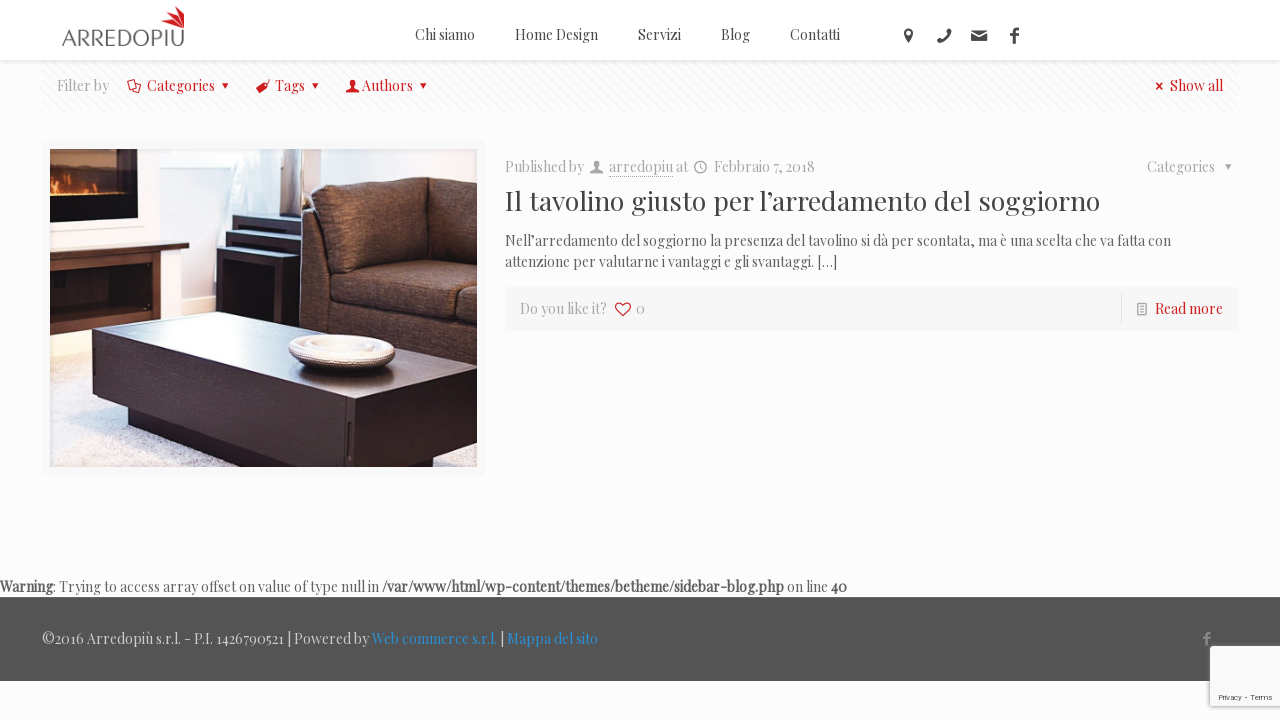

--- FILE ---
content_type: text/html; charset=UTF-8
request_url: https://arredopiu.info/tag/tavolino-da-fumo-poggibonsi/
body_size: 20608
content:
<!DOCTYPE html>
<!-- Web Designer: Marco Di Nucci (http://marcodinucci.it) -->
<html class="no-js" lang="it-IT" itemscope="itemscope" itemtype="https://schema.org/WebPage">

<!-- head -->
<head>

<!-- meta -->
<meta charset="UTF-8" />
<meta name="viewport" content="width=device-width, initial-scale=1, maximum-scale=1">
<!-- Global site tag (gtag.js) - Google Analytics -->
<script async src="https://www.googletagmanager.com/gtag/js?id=UA-110554050-1"></script>
<script>
  window.dataLayer = window.dataLayer || [];
  function gtag(){dataLayer.push(arguments);}
  gtag('js', new Date());

  gtag('config', 'UA-110554050-1');
</script>
<!-- Google Tag Manager -->
<script>(function(w,d,s,l,i){w[l]=w[l]||[];w[l].push({'gtm.start':
new Date().getTime(),event:'gtm.js'});var f=d.getElementsByTagName(s)[0],
j=d.createElement(s),dl=l!='dataLayer'?'&l='+l:'';j.async=true;j.src=
'https://www.googletagmanager.com/gtm.js?id='+i+dl;f.parentNode.insertBefore(j,f);
})(window,document,'script','dataLayer','GTM-WJDX95L');</script>
<!-- End Google Tag Manager -->
<link rel="shortcut icon" href="https://arredopiu.info/wp-content/uploads/2016/06/favicon.png" />	
<link rel="apple-touch-icon" href="https://arredopiu.info/ArredoPiu/wp-content/uploads/2016/06/favicon.png" />
	

<!-- wp_head() -->
<!-- script | dynamic -->
<script id="mfn-dnmc-config-js">
//<![CDATA[
window.mfn_ajax = "https://arredopiu.info/wp-admin/admin-ajax.php";
window.mfn_mobile_init = 1240;
window.mfn_nicescroll = 40;
window.mfn_parallax = "translate3d";
window.mfn_prettyphoto = {style:"pp_default", width:0, height:0};
window.mfn_sliders = {blog:0, clients:2500, offer:0, portfolio:0, shop:0, slider:2000, testimonials:0};
window.mfn_retina_disable = 0;
//]]>
</script>
<meta name='robots' content='index, follow, max-image-preview:large, max-snippet:-1, max-video-preview:-1' />

	<!-- This site is optimized with the Yoast SEO plugin v23.5 - https://yoast.com/wordpress/plugins/seo/ -->
	<title>tavolino da fumo poggibonsi Archivi - ArredoPiù - Arredamento e design</title>
	<meta name="description" content="Arredopiù progetta e arreda la tua vita. Arredamenti ed arredi per camere da letto, soggiorno, cucine, camere per bambini e complementi di arredo." />
	<link rel="canonical" href="https://arredopiu.info/tag/tavolino-da-fumo-poggibonsi/" />
	<meta property="og:locale" content="it_IT" />
	<meta property="og:type" content="article" />
	<meta property="og:title" content="tavolino da fumo poggibonsi Archivi - ArredoPiù - Arredamento e design" />
	<meta property="og:description" content="Arredopiù progetta e arreda la tua vita. Arredamenti ed arredi per camere da letto, soggiorno, cucine, camere per bambini e complementi di arredo." />
	<meta property="og:url" content="https://arredopiu.info/tag/tavolino-da-fumo-poggibonsi/" />
	<meta property="og:site_name" content="ArredoPiù - Arredamento e design" />
	<meta property="og:image" content="https://arredopiu.info/wp-content/uploads/revslider/home/slide02.jpg" />
	<meta property="og:image:width" content="1200" />
	<meta property="og:image:height" content="645" />
	<meta property="og:image:type" content="image/jpeg" />
	<meta name="twitter:card" content="summary_large_image" />
	<script type="application/ld+json" class="yoast-schema-graph">{"@context":"https://schema.org","@graph":[{"@type":"CollectionPage","@id":"https://arredopiu.info/tag/tavolino-da-fumo-poggibonsi/","url":"https://arredopiu.info/tag/tavolino-da-fumo-poggibonsi/","name":"tavolino da fumo poggibonsi Archivi - ArredoPiù - Arredamento e design","isPartOf":{"@id":"https://arredopiu.info/#website"},"primaryImageOfPage":{"@id":"https://arredopiu.info/tag/tavolino-da-fumo-poggibonsi/#primaryimage"},"image":{"@id":"https://arredopiu.info/tag/tavolino-da-fumo-poggibonsi/#primaryimage"},"thumbnailUrl":"https://arredopiu.info/wp-content/uploads/2018/02/23.arredamento-soggiorno-tavolino.jpg","description":"Arredopiù progetta e arreda la tua vita. Arredamenti ed arredi per camere da letto, soggiorno, cucine, camere per bambini e complementi di arredo.","breadcrumb":{"@id":"https://arredopiu.info/tag/tavolino-da-fumo-poggibonsi/#breadcrumb"},"inLanguage":"it-IT"},{"@type":"ImageObject","inLanguage":"it-IT","@id":"https://arredopiu.info/tag/tavolino-da-fumo-poggibonsi/#primaryimage","url":"https://arredopiu.info/wp-content/uploads/2018/02/23.arredamento-soggiorno-tavolino.jpg","contentUrl":"https://arredopiu.info/wp-content/uploads/2018/02/23.arredamento-soggiorno-tavolino.jpg","width":1280,"height":822},{"@type":"BreadcrumbList","@id":"https://arredopiu.info/tag/tavolino-da-fumo-poggibonsi/#breadcrumb","itemListElement":[{"@type":"ListItem","position":1,"name":"Home","item":"https://arredopiu.info/"},{"@type":"ListItem","position":2,"name":"tavolino da fumo poggibonsi"}]},{"@type":"WebSite","@id":"https://arredopiu.info/#website","url":"https://arredopiu.info/","name":"ArredoPiù - Arredamento e design","description":"Arrediamo la tua vita","publisher":{"@id":"https://arredopiu.info/#organization"},"potentialAction":[{"@type":"SearchAction","target":{"@type":"EntryPoint","urlTemplate":"https://arredopiu.info/?s={search_term_string}"},"query-input":{"@type":"PropertyValueSpecification","valueRequired":true,"valueName":"search_term_string"}}],"inLanguage":"it-IT"},{"@type":"Organization","@id":"https://arredopiu.info/#organization","name":"Arredo Più","url":"https://arredopiu.info/","logo":{"@type":"ImageObject","inLanguage":"it-IT","@id":"https://arredopiu.info/#/schema/logo/image/","url":"https://arredopiu.info/wp-content/uploads/revslider/home/favicon.png","contentUrl":"https://arredopiu.info/wp-content/uploads/revslider/home/favicon.png","width":2133,"height":2073,"caption":"Arredo Più"},"image":{"@id":"https://arredopiu.info/#/schema/logo/image/"}}]}</script>
	<!-- / Yoast SEO plugin. -->


<link rel='dns-prefetch' href='//fonts.googleapis.com' />
<link rel="alternate" type="application/rss+xml" title="ArredoPiù - Arredamento e design &raquo; Feed" href="https://arredopiu.info/feed/" />
<link rel="alternate" type="application/rss+xml" title="ArredoPiù - Arredamento e design &raquo; Feed dei commenti" href="https://arredopiu.info/comments/feed/" />
<link rel="alternate" type="application/rss+xml" title="ArredoPiù - Arredamento e design &raquo; tavolino da fumo poggibonsi Feed del tag" href="https://arredopiu.info/tag/tavolino-da-fumo-poggibonsi/feed/" />
<script type="text/javascript">
/* <![CDATA[ */
window._wpemojiSettings = {"baseUrl":"https:\/\/s.w.org\/images\/core\/emoji\/14.0.0\/72x72\/","ext":".png","svgUrl":"https:\/\/s.w.org\/images\/core\/emoji\/14.0.0\/svg\/","svgExt":".svg","source":{"concatemoji":"https:\/\/arredopiu.info\/wp-includes\/js\/wp-emoji-release.min.js?ver=6ba09089d85b94f83bd3c5f8ab9dc6d4"}};
/*! This file is auto-generated */
!function(i,n){var o,s,e;function c(e){try{var t={supportTests:e,timestamp:(new Date).valueOf()};sessionStorage.setItem(o,JSON.stringify(t))}catch(e){}}function p(e,t,n){e.clearRect(0,0,e.canvas.width,e.canvas.height),e.fillText(t,0,0);var t=new Uint32Array(e.getImageData(0,0,e.canvas.width,e.canvas.height).data),r=(e.clearRect(0,0,e.canvas.width,e.canvas.height),e.fillText(n,0,0),new Uint32Array(e.getImageData(0,0,e.canvas.width,e.canvas.height).data));return t.every(function(e,t){return e===r[t]})}function u(e,t,n){switch(t){case"flag":return n(e,"\ud83c\udff3\ufe0f\u200d\u26a7\ufe0f","\ud83c\udff3\ufe0f\u200b\u26a7\ufe0f")?!1:!n(e,"\ud83c\uddfa\ud83c\uddf3","\ud83c\uddfa\u200b\ud83c\uddf3")&&!n(e,"\ud83c\udff4\udb40\udc67\udb40\udc62\udb40\udc65\udb40\udc6e\udb40\udc67\udb40\udc7f","\ud83c\udff4\u200b\udb40\udc67\u200b\udb40\udc62\u200b\udb40\udc65\u200b\udb40\udc6e\u200b\udb40\udc67\u200b\udb40\udc7f");case"emoji":return!n(e,"\ud83e\udef1\ud83c\udffb\u200d\ud83e\udef2\ud83c\udfff","\ud83e\udef1\ud83c\udffb\u200b\ud83e\udef2\ud83c\udfff")}return!1}function f(e,t,n){var r="undefined"!=typeof WorkerGlobalScope&&self instanceof WorkerGlobalScope?new OffscreenCanvas(300,150):i.createElement("canvas"),a=r.getContext("2d",{willReadFrequently:!0}),o=(a.textBaseline="top",a.font="600 32px Arial",{});return e.forEach(function(e){o[e]=t(a,e,n)}),o}function t(e){var t=i.createElement("script");t.src=e,t.defer=!0,i.head.appendChild(t)}"undefined"!=typeof Promise&&(o="wpEmojiSettingsSupports",s=["flag","emoji"],n.supports={everything:!0,everythingExceptFlag:!0},e=new Promise(function(e){i.addEventListener("DOMContentLoaded",e,{once:!0})}),new Promise(function(t){var n=function(){try{var e=JSON.parse(sessionStorage.getItem(o));if("object"==typeof e&&"number"==typeof e.timestamp&&(new Date).valueOf()<e.timestamp+604800&&"object"==typeof e.supportTests)return e.supportTests}catch(e){}return null}();if(!n){if("undefined"!=typeof Worker&&"undefined"!=typeof OffscreenCanvas&&"undefined"!=typeof URL&&URL.createObjectURL&&"undefined"!=typeof Blob)try{var e="postMessage("+f.toString()+"("+[JSON.stringify(s),u.toString(),p.toString()].join(",")+"));",r=new Blob([e],{type:"text/javascript"}),a=new Worker(URL.createObjectURL(r),{name:"wpTestEmojiSupports"});return void(a.onmessage=function(e){c(n=e.data),a.terminate(),t(n)})}catch(e){}c(n=f(s,u,p))}t(n)}).then(function(e){for(var t in e)n.supports[t]=e[t],n.supports.everything=n.supports.everything&&n.supports[t],"flag"!==t&&(n.supports.everythingExceptFlag=n.supports.everythingExceptFlag&&n.supports[t]);n.supports.everythingExceptFlag=n.supports.everythingExceptFlag&&!n.supports.flag,n.DOMReady=!1,n.readyCallback=function(){n.DOMReady=!0}}).then(function(){return e}).then(function(){var e;n.supports.everything||(n.readyCallback(),(e=n.source||{}).concatemoji?t(e.concatemoji):e.wpemoji&&e.twemoji&&(t(e.twemoji),t(e.wpemoji)))}))}((window,document),window._wpemojiSettings);
/* ]]> */
</script>
<style id='wp-emoji-styles-inline-css' type='text/css'>

	img.wp-smiley, img.emoji {
		display: inline !important;
		border: none !important;
		box-shadow: none !important;
		height: 1em !important;
		width: 1em !important;
		margin: 0 0.07em !important;
		vertical-align: -0.1em !important;
		background: none !important;
		padding: 0 !important;
	}
</style>
<link rel='stylesheet' id='wp-block-library-css' href='https://arredopiu.info/wp-includes/css/dist/block-library/style.min.css?ver=6ba09089d85b94f83bd3c5f8ab9dc6d4' type='text/css' media='all' />
<style id='classic-theme-styles-inline-css' type='text/css'>
/*! This file is auto-generated */
.wp-block-button__link{color:#fff;background-color:#32373c;border-radius:9999px;box-shadow:none;text-decoration:none;padding:calc(.667em + 2px) calc(1.333em + 2px);font-size:1.125em}.wp-block-file__button{background:#32373c;color:#fff;text-decoration:none}
</style>
<style id='global-styles-inline-css' type='text/css'>
body{--wp--preset--color--black: #000000;--wp--preset--color--cyan-bluish-gray: #abb8c3;--wp--preset--color--white: #ffffff;--wp--preset--color--pale-pink: #f78da7;--wp--preset--color--vivid-red: #cf2e2e;--wp--preset--color--luminous-vivid-orange: #ff6900;--wp--preset--color--luminous-vivid-amber: #fcb900;--wp--preset--color--light-green-cyan: #7bdcb5;--wp--preset--color--vivid-green-cyan: #00d084;--wp--preset--color--pale-cyan-blue: #8ed1fc;--wp--preset--color--vivid-cyan-blue: #0693e3;--wp--preset--color--vivid-purple: #9b51e0;--wp--preset--gradient--vivid-cyan-blue-to-vivid-purple: linear-gradient(135deg,rgba(6,147,227,1) 0%,rgb(155,81,224) 100%);--wp--preset--gradient--light-green-cyan-to-vivid-green-cyan: linear-gradient(135deg,rgb(122,220,180) 0%,rgb(0,208,130) 100%);--wp--preset--gradient--luminous-vivid-amber-to-luminous-vivid-orange: linear-gradient(135deg,rgba(252,185,0,1) 0%,rgba(255,105,0,1) 100%);--wp--preset--gradient--luminous-vivid-orange-to-vivid-red: linear-gradient(135deg,rgba(255,105,0,1) 0%,rgb(207,46,46) 100%);--wp--preset--gradient--very-light-gray-to-cyan-bluish-gray: linear-gradient(135deg,rgb(238,238,238) 0%,rgb(169,184,195) 100%);--wp--preset--gradient--cool-to-warm-spectrum: linear-gradient(135deg,rgb(74,234,220) 0%,rgb(151,120,209) 20%,rgb(207,42,186) 40%,rgb(238,44,130) 60%,rgb(251,105,98) 80%,rgb(254,248,76) 100%);--wp--preset--gradient--blush-light-purple: linear-gradient(135deg,rgb(255,206,236) 0%,rgb(152,150,240) 100%);--wp--preset--gradient--blush-bordeaux: linear-gradient(135deg,rgb(254,205,165) 0%,rgb(254,45,45) 50%,rgb(107,0,62) 100%);--wp--preset--gradient--luminous-dusk: linear-gradient(135deg,rgb(255,203,112) 0%,rgb(199,81,192) 50%,rgb(65,88,208) 100%);--wp--preset--gradient--pale-ocean: linear-gradient(135deg,rgb(255,245,203) 0%,rgb(182,227,212) 50%,rgb(51,167,181) 100%);--wp--preset--gradient--electric-grass: linear-gradient(135deg,rgb(202,248,128) 0%,rgb(113,206,126) 100%);--wp--preset--gradient--midnight: linear-gradient(135deg,rgb(2,3,129) 0%,rgb(40,116,252) 100%);--wp--preset--font-size--small: 13px;--wp--preset--font-size--medium: 20px;--wp--preset--font-size--large: 36px;--wp--preset--font-size--x-large: 42px;--wp--preset--spacing--20: 0.44rem;--wp--preset--spacing--30: 0.67rem;--wp--preset--spacing--40: 1rem;--wp--preset--spacing--50: 1.5rem;--wp--preset--spacing--60: 2.25rem;--wp--preset--spacing--70: 3.38rem;--wp--preset--spacing--80: 5.06rem;--wp--preset--shadow--natural: 6px 6px 9px rgba(0, 0, 0, 0.2);--wp--preset--shadow--deep: 12px 12px 50px rgba(0, 0, 0, 0.4);--wp--preset--shadow--sharp: 6px 6px 0px rgba(0, 0, 0, 0.2);--wp--preset--shadow--outlined: 6px 6px 0px -3px rgba(255, 255, 255, 1), 6px 6px rgba(0, 0, 0, 1);--wp--preset--shadow--crisp: 6px 6px 0px rgba(0, 0, 0, 1);}:where(.is-layout-flex){gap: 0.5em;}:where(.is-layout-grid){gap: 0.5em;}body .is-layout-flow > .alignleft{float: left;margin-inline-start: 0;margin-inline-end: 2em;}body .is-layout-flow > .alignright{float: right;margin-inline-start: 2em;margin-inline-end: 0;}body .is-layout-flow > .aligncenter{margin-left: auto !important;margin-right: auto !important;}body .is-layout-constrained > .alignleft{float: left;margin-inline-start: 0;margin-inline-end: 2em;}body .is-layout-constrained > .alignright{float: right;margin-inline-start: 2em;margin-inline-end: 0;}body .is-layout-constrained > .aligncenter{margin-left: auto !important;margin-right: auto !important;}body .is-layout-constrained > :where(:not(.alignleft):not(.alignright):not(.alignfull)){max-width: var(--wp--style--global--content-size);margin-left: auto !important;margin-right: auto !important;}body .is-layout-constrained > .alignwide{max-width: var(--wp--style--global--wide-size);}body .is-layout-flex{display: flex;}body .is-layout-flex{flex-wrap: wrap;align-items: center;}body .is-layout-flex > *{margin: 0;}body .is-layout-grid{display: grid;}body .is-layout-grid > *{margin: 0;}:where(.wp-block-columns.is-layout-flex){gap: 2em;}:where(.wp-block-columns.is-layout-grid){gap: 2em;}:where(.wp-block-post-template.is-layout-flex){gap: 1.25em;}:where(.wp-block-post-template.is-layout-grid){gap: 1.25em;}.has-black-color{color: var(--wp--preset--color--black) !important;}.has-cyan-bluish-gray-color{color: var(--wp--preset--color--cyan-bluish-gray) !important;}.has-white-color{color: var(--wp--preset--color--white) !important;}.has-pale-pink-color{color: var(--wp--preset--color--pale-pink) !important;}.has-vivid-red-color{color: var(--wp--preset--color--vivid-red) !important;}.has-luminous-vivid-orange-color{color: var(--wp--preset--color--luminous-vivid-orange) !important;}.has-luminous-vivid-amber-color{color: var(--wp--preset--color--luminous-vivid-amber) !important;}.has-light-green-cyan-color{color: var(--wp--preset--color--light-green-cyan) !important;}.has-vivid-green-cyan-color{color: var(--wp--preset--color--vivid-green-cyan) !important;}.has-pale-cyan-blue-color{color: var(--wp--preset--color--pale-cyan-blue) !important;}.has-vivid-cyan-blue-color{color: var(--wp--preset--color--vivid-cyan-blue) !important;}.has-vivid-purple-color{color: var(--wp--preset--color--vivid-purple) !important;}.has-black-background-color{background-color: var(--wp--preset--color--black) !important;}.has-cyan-bluish-gray-background-color{background-color: var(--wp--preset--color--cyan-bluish-gray) !important;}.has-white-background-color{background-color: var(--wp--preset--color--white) !important;}.has-pale-pink-background-color{background-color: var(--wp--preset--color--pale-pink) !important;}.has-vivid-red-background-color{background-color: var(--wp--preset--color--vivid-red) !important;}.has-luminous-vivid-orange-background-color{background-color: var(--wp--preset--color--luminous-vivid-orange) !important;}.has-luminous-vivid-amber-background-color{background-color: var(--wp--preset--color--luminous-vivid-amber) !important;}.has-light-green-cyan-background-color{background-color: var(--wp--preset--color--light-green-cyan) !important;}.has-vivid-green-cyan-background-color{background-color: var(--wp--preset--color--vivid-green-cyan) !important;}.has-pale-cyan-blue-background-color{background-color: var(--wp--preset--color--pale-cyan-blue) !important;}.has-vivid-cyan-blue-background-color{background-color: var(--wp--preset--color--vivid-cyan-blue) !important;}.has-vivid-purple-background-color{background-color: var(--wp--preset--color--vivid-purple) !important;}.has-black-border-color{border-color: var(--wp--preset--color--black) !important;}.has-cyan-bluish-gray-border-color{border-color: var(--wp--preset--color--cyan-bluish-gray) !important;}.has-white-border-color{border-color: var(--wp--preset--color--white) !important;}.has-pale-pink-border-color{border-color: var(--wp--preset--color--pale-pink) !important;}.has-vivid-red-border-color{border-color: var(--wp--preset--color--vivid-red) !important;}.has-luminous-vivid-orange-border-color{border-color: var(--wp--preset--color--luminous-vivid-orange) !important;}.has-luminous-vivid-amber-border-color{border-color: var(--wp--preset--color--luminous-vivid-amber) !important;}.has-light-green-cyan-border-color{border-color: var(--wp--preset--color--light-green-cyan) !important;}.has-vivid-green-cyan-border-color{border-color: var(--wp--preset--color--vivid-green-cyan) !important;}.has-pale-cyan-blue-border-color{border-color: var(--wp--preset--color--pale-cyan-blue) !important;}.has-vivid-cyan-blue-border-color{border-color: var(--wp--preset--color--vivid-cyan-blue) !important;}.has-vivid-purple-border-color{border-color: var(--wp--preset--color--vivid-purple) !important;}.has-vivid-cyan-blue-to-vivid-purple-gradient-background{background: var(--wp--preset--gradient--vivid-cyan-blue-to-vivid-purple) !important;}.has-light-green-cyan-to-vivid-green-cyan-gradient-background{background: var(--wp--preset--gradient--light-green-cyan-to-vivid-green-cyan) !important;}.has-luminous-vivid-amber-to-luminous-vivid-orange-gradient-background{background: var(--wp--preset--gradient--luminous-vivid-amber-to-luminous-vivid-orange) !important;}.has-luminous-vivid-orange-to-vivid-red-gradient-background{background: var(--wp--preset--gradient--luminous-vivid-orange-to-vivid-red) !important;}.has-very-light-gray-to-cyan-bluish-gray-gradient-background{background: var(--wp--preset--gradient--very-light-gray-to-cyan-bluish-gray) !important;}.has-cool-to-warm-spectrum-gradient-background{background: var(--wp--preset--gradient--cool-to-warm-spectrum) !important;}.has-blush-light-purple-gradient-background{background: var(--wp--preset--gradient--blush-light-purple) !important;}.has-blush-bordeaux-gradient-background{background: var(--wp--preset--gradient--blush-bordeaux) !important;}.has-luminous-dusk-gradient-background{background: var(--wp--preset--gradient--luminous-dusk) !important;}.has-pale-ocean-gradient-background{background: var(--wp--preset--gradient--pale-ocean) !important;}.has-electric-grass-gradient-background{background: var(--wp--preset--gradient--electric-grass) !important;}.has-midnight-gradient-background{background: var(--wp--preset--gradient--midnight) !important;}.has-small-font-size{font-size: var(--wp--preset--font-size--small) !important;}.has-medium-font-size{font-size: var(--wp--preset--font-size--medium) !important;}.has-large-font-size{font-size: var(--wp--preset--font-size--large) !important;}.has-x-large-font-size{font-size: var(--wp--preset--font-size--x-large) !important;}
.wp-block-navigation a:where(:not(.wp-element-button)){color: inherit;}
:where(.wp-block-post-template.is-layout-flex){gap: 1.25em;}:where(.wp-block-post-template.is-layout-grid){gap: 1.25em;}
:where(.wp-block-columns.is-layout-flex){gap: 2em;}:where(.wp-block-columns.is-layout-grid){gap: 2em;}
.wp-block-pullquote{font-size: 1.5em;line-height: 1.6;}
</style>
<link rel='stylesheet' id='contact-form-7-css' href='https://arredopiu.info/wp-content/plugins/contact-form-7/includes/css/styles.css?ver=5.9.8' type='text/css' media='all' />
<link rel='stylesheet' id='style-css' href='https://arredopiu.info/wp-content/themes/arredopiu/style.css?ver=13.7' type='text/css' media='all' />
<link rel='stylesheet' id='mfn-base-css' href='https://arredopiu.info/wp-content/themes/betheme/css/base.css?ver=13.7' type='text/css' media='all' />
<link rel='stylesheet' id='mfn-layout-css' href='https://arredopiu.info/wp-content/themes/betheme/css/layout.css?ver=13.7' type='text/css' media='all' />
<link rel='stylesheet' id='mfn-shortcodes-css' href='https://arredopiu.info/wp-content/themes/betheme/css/shortcodes.css?ver=13.7' type='text/css' media='all' />
<link rel='stylesheet' id='mfn-animations-css' href='https://arredopiu.info/wp-content/themes/betheme/assets/animations/animations.min.css?ver=13.7' type='text/css' media='all' />
<link rel='stylesheet' id='mfn-jquery-ui-css' href='https://arredopiu.info/wp-content/themes/betheme/assets/ui/jquery.ui.all.css?ver=13.7' type='text/css' media='all' />
<link rel='stylesheet' id='mfn-prettyPhoto-css' href='https://arredopiu.info/wp-content/themes/betheme/assets/prettyPhoto/prettyPhoto.css?ver=13.7' type='text/css' media='all' />
<link rel='stylesheet' id='mfn-jplayer-css' href='https://arredopiu.info/wp-content/themes/betheme/assets/jplayer/css/jplayer.blue.monday.css?ver=13.7' type='text/css' media='all' />
<link rel='stylesheet' id='mfn-responsive-css' href='https://arredopiu.info/wp-content/themes/betheme/css/responsive.css?ver=13.7' type='text/css' media='all' />
<link rel='stylesheet' id='Playfair+Display-css' href='https://fonts.googleapis.com/css?family=Playfair+Display%3A1&#038;ver=6.4.6' type='text/css' media='all' />
<link rel='stylesheet' id='Patua+One-css' href='https://fonts.googleapis.com/css?family=Patua+One%3A1&#038;ver=6.4.6' type='text/css' media='all' />
<link rel='stylesheet' id='Roboto-css' href='https://fonts.googleapis.com/css?family=Roboto%3A1&#038;ver=6.4.6' type='text/css' media='all' />
<script type="text/javascript" src="https://arredopiu.info/wp-includes/js/jquery/jquery.min.js?ver=3.7.1" id="jquery-core-js"></script>
<script type="text/javascript" src="https://arredopiu.info/wp-includes/js/jquery/jquery-migrate.min.js?ver=3.4.1" id="jquery-migrate-js"></script>
<script type="text/javascript" src="https://arredopiu.info/wp-content/plugins/revslider/public/assets/js/rbtools.min.js?ver=6.6.15" async id="tp-tools-js"></script>
<script type="text/javascript" src="https://arredopiu.info/wp-content/plugins/revslider/public/assets/js/rs6.min.js?ver=6.6.15" async id="revmin-js"></script>
<link rel="https://api.w.org/" href="https://arredopiu.info/wp-json/" /><link rel="alternate" type="application/json" href="https://arredopiu.info/wp-json/wp/v2/tags/86" /><!-- style | dynamic -->
<style id="mfn-dnmc-style-css">
@media only screen and (min-width: 1240px) {body:not(.header-simple) #Top_bar #menu { display:block !important; }.tr-menu #Top_bar #menu { background:none !important;}#Top_bar .menu > li > ul.mfn-megamenu { width:984px; }#Top_bar .menu > li > ul.mfn-megamenu > li { float:left;}#Top_bar .menu > li > ul.mfn-megamenu > li.mfn-megamenu-cols-1 { width:100%;}#Top_bar .menu > li > ul.mfn-megamenu > li.mfn-megamenu-cols-2 { width:50%;}#Top_bar .menu > li > ul.mfn-megamenu > li.mfn-megamenu-cols-3 { width:33.33%;}#Top_bar .menu > li > ul.mfn-megamenu > li.mfn-megamenu-cols-4 { width:25%;}#Top_bar .menu > li > ul.mfn-megamenu > li.mfn-megamenu-cols-5 { width:20%;}#Top_bar .menu > li > ul.mfn-megamenu > li.mfn-megamenu-cols-6 { width:16.66%;}#Top_bar .menu > li > ul.mfn-megamenu > li > ul { display:block !important; position:inherit; left:auto; top:auto; border-width: 0 1px 0 0; }#Top_bar .menu > li > ul.mfn-megamenu > li:last-child > ul{ border: 0; }#Top_bar .menu > li > ul.mfn-megamenu > li > ul li { width: auto; }#Top_bar .menu > li > ul.mfn-megamenu a.mfn-megamenu-title { text-transform: uppercase; font-weight:400; background:none;}#Top_bar .menu > li > ul.mfn-megamenu a .menu-arrow { display: none; }.menuo-right #Top_bar .menu > li > ul.mfn-megamenu { left:auto; right:0;}.menuo-right #Top_bar .menu > li > ul.mfn-megamenu-bg { box-sizing:border-box;}#Top_bar .menu > li > ul.mfn-megamenu-bg { padding:20px 166px 20px 20px; background-repeat:no-repeat; background-position: bottom right; }#Top_bar .menu > li > ul.mfn-megamenu-bg > li { background:none;}#Top_bar .menu > li > ul.mfn-megamenu-bg > li a { border:none;}#Top_bar .menu > li > ul.mfn-megamenu-bg > li > ul { background:none !important;-webkit-box-shadow: 0 0 0 0;-moz-box-shadow: 0 0 0 0;box-shadow: 0 0 0 0;}.header-plain:not(.menuo-right) #Header .top_bar_left { width:auto !important;}.header-stack.header-center #Top_bar #menu { display: inline-block !important;}.header-simple {}.header-simple #Top_bar #menu { display:none; height: auto; width: 300px; bottom: auto; top: 100%; right: 1px; position: absolute; margin: 0px;}.header-simple #Header a.responsive-menu-toggle { display:block; line-height: 35px; font-size: 25px; position:absolute; right: 10px; }.header-simple #Header a:hover.responsive-menu-toggle { text-decoration: none; }.header-simple #Top_bar #menu > ul { width:100%; float: left; }.header-simple #Top_bar #menu ul li { width: 100%; padding-bottom: 0; border-right: 0; position: relative; }.header-simple #Top_bar #menu ul li a { padding:0 20px; margin:0; display: block; height: auto; line-height: normal; border:none; }.header-simple #Top_bar #menu ul li a:after { display:none;}.header-simple #Top_bar #menu ul li a span { border:none; line-height:48px; display:inline; padding:0;}.header-simple #Top_bar #menu ul li.submenu .menu-toggle { display:block; position:absolute; right:0; top:0; width:48px; height:48px; line-height:48px; font-size:30px; text-align:center; color:#d6d6d6; border-left:1px solid #eee; cursor:pointer;}.header-simple #Top_bar #menu ul li.submenu .menu-toggle:after { content:"+"}.header-simple #Top_bar #menu ul li.hover > .menu-toggle:after { content:"-"}.header-simple #Top_bar #menu ul li.hover a { border-bottom: 0; }.header-simple #Top_bar #menu ul.mfn-megamenu li .menu-toggle { display:none;}.header-simple #Top_bar #menu ul li ul { position:relative !important; left:0 !important; top:0; padding: 0; margin-left: 0 !important; width:auto !important; background-image:none;}.header-simple #Top_bar #menu ul li ul li { width:100% !important;}.header-simple #Top_bar #menu ul li ul li a { padding: 0 20px 0 30px;}.header-simple #Top_bar #menu ul li ul li a .menu-arrow { display: none;}.header-simple #Top_bar #menu ul li ul li a span { padding:0;}.header-simple #Top_bar #menu ul li ul li a span:after { display:none !important;}.header-simple #Top_bar .menu > li > ul.mfn-megamenu a.mfn-megamenu-title { text-transform: uppercase; font-weight:400;}.header-simple #Top_bar .menu > li > ul.mfn-megamenu > li > ul { display:block !important; position:inherit; left:auto; top:auto;}.header-simple #Top_bar #menu ul li ul li ul { border-left: 0 !important; padding: 0; top: 0; }.header-simple #Top_bar #menu ul li ul li ul li a { padding: 0 20px 0 40px;}.rtl.header-simple#Top_bar #menu { left: 1px; right: auto;}.rtl.header-simple #Top_bar a.responsive-menu-toggle { left:10px; right:auto; }.rtl.header-simple #Top_bar #menu ul li.submenu .menu-toggle { left:0; right:auto; border-left:none; border-right:1px solid #eee;}.rtl.header-simple #Top_bar #menu ul li ul { left:auto !important; right:0 !important;}.rtl.header-simple #Top_bar #menu ul li ul li a { padding: 0 30px 0 20px;}.rtl.header-simple #Top_bar #menu ul li ul li ul li a { padding: 0 40px 0 20px;}.menu-highlight #Top_bar .menu > li { margin: 0 2px; }.menu-highlight:not(.header-creative) #Top_bar .menu > li > a { margin: 20px 0; padding: 0; -webkit-border-radius: 5px; border-radius: 5px; }.menu-highlight #Top_bar .menu > li > a:after { display: none; }.menu-highlight #Top_bar .menu > li > a span:not(.description) { line-height: 50px; }.menu-highlight #Top_bar .menu > li > a span.description { display: none; }.menu-highlight.header-stack #Top_bar .menu > li > a { margin: 10px 0 !important; }.menu-highlight.header-stack #Top_bar .menu > li > a span:not(.description) { line-height: 40px; }.menu-highlight.header-fixed #Top_bar .menu > li > a { margin: 10px 0 !important; padding: 5px 0; }.menu-highlight.header-fixed #Top_bar .menu > li > a span { line-height:30px;}.menu-highlight.header-transparent #Top_bar .menu > li > a { margin: 5px 0; }.menu-highlight.header-simple #Top_bar #menu ul li,.menu-highlight.header-creative #Top_bar #menu ul li { margin: 0; }.menu-highlight.header-simple #Top_bar #menu ul li > a,.menu-highlight.header-creative #Top_bar #menu ul li > a { -webkit-border-radius: 0; border-radius: 0; }.menu-highlight:not(.header-simple) #Top_bar.is-sticky .menu > li > a { margin: 10px 0 !important; padding: 5px 0 !important; }.menu-highlight:not(.header-simple) #Top_bar.is-sticky .menu > li > a span { line-height:30px !important;}.header-modern.menu-highlight.menuo-right .menu_wrapper { margin-right: 20px;}.menu-line-below #Top_bar .menu > li > a:after { top: auto; bottom: -4px; }.menu-line-below #Top_bar.is-sticky .menu > li > a:after { top: auto; bottom: -4px; }.menu-line-below-80 #Top_bar:not(.is-sticky) .menu > li > a:after { height: 4px; left: 10%; top: 50%; margin-top: 20px; width: 80%; } .menu-line-below-80-1 #Top_bar:not(.is-sticky) .menu > li > a:after { height: 1px; left: 10%; top: 50%; margin-top: 20px; width: 80%; }.menu-arrow-top #Top_bar .menu > li > a:after { background: none repeat scroll 0 0 rgba(0, 0, 0, 0) !important; border-color: #cccccc transparent transparent transparent; border-style: solid; border-width: 7px 7px 0 7px; display: block; height: 0; left: 50%; margin-left: -7px; top: 0 !important; width: 0; }.menu-arrow-top.header-transparent #Top_bar .menu > li > a:after,.menu-arrow-top.header-plain #Top_bar .menu > li > a:after { display: none; }.menu-arrow-top #Top_bar.is-sticky .menu > li > a:after { top: 0px !important; }.menu-arrow-bottom #Top_bar .menu > li > a:after { background: none !important; border-color: transparent transparent #cccccc transparent; border-style: solid; border-width: 0 7px 7px; display: block; height: 0; left: 50%; margin-left: -7px; top: auto; bottom: 0; width: 0; }.menu-arrow-bottom.header-transparent #Top_bar .menu > li > a:after,.menu-arrow-bottom.header-plain #Top_bar .menu > li > a:after { display: none; }.menu-arrow-bottom #Top_bar.is-sticky .menu > li > a:after { top: auto; bottom: 0; }.menuo-no-borders #Top_bar .menu > li > a span:not(.description) { border-right-width: 0; }.menuo-no-borders #Header_creative #Top_bar .menu > li > a span { border-bottom-width: 0; }}@media only screen and (min-width: 1240px) {#Top_bar.is-sticky { position:fixed !important; width:100%; left:0; top:-60px; height:60px; z-index:701; background:#fff; opacity:.97; filter: alpha(opacity = 97);-webkit-box-shadow: 0px 2px 5px 0px rgba(0, 0, 0, 0.1); -moz-box-shadow: 0px 2px 5px 0px rgba(0, 0, 0, 0.1);box-shadow: 0px 2px 5px 0px rgba(0, 0, 0, 0.1);}.layout-boxed.header-boxed #Top_bar.is-sticky { max-width:1240px; left:50%; -webkit-transform: translateX(-50%); transform: translateX(-50%);}.layout-boxed.header-boxed.nice-scroll #Top_bar.is-sticky { margin-left:-5px;}#Top_bar.is-sticky .top_bar_left,#Top_bar.is-sticky .top_bar_right,#Top_bar.is-sticky .top_bar_right:before { background:none;}#Top_bar.is-sticky .top_bar_right { top:-4px;}#Top_bar.is-sticky .logo { width:auto; margin: 0 30px 0 20px; padding:0;}#Top_bar.is-sticky #logo { padding:5px 0 !important; height:50px !important; line-height:50px !important;}#Top_bar.is-sticky #logo img:not(.svg) { max-height:35px; width: auto !important;}#Top_bar.is-sticky #logo img.logo-main { display:none;}#Top_bar.is-sticky #logo img.logo-sticky { display:inline;}#Top_bar.is-sticky .menu_wrapper { clear:none;}#Top_bar.is-sticky .menu_wrapper .menu > li > a{ padding:15px 0;}#Top_bar.is-sticky .menu > li > a,#Top_bar.is-sticky .menu > li > a span { line-height:30px;}#Top_bar.is-sticky .menu > li > a:after { top:auto; bottom:-4px;}#Top_bar.is-sticky .menu > li > a span.description { display:none;}#Top_bar.is-sticky a.responsive-menu-toggle { top: 14px;}#Top_bar.is-sticky .top_bar_right_wrapper { top:15px;}.header-plain #Top_bar.is-sticky .top_bar_right_wrapper { top:0;}#Top_bar.is-sticky .secondary_menu_wrapper,#Top_bar.is-sticky .banner_wrapper { display:none;}.header-simple #Top_bar.is-sticky .responsive-menu-toggle { top:12px;}.header-overlay #Top_bar.is-sticky { display:none;}.sticky-dark #Top_bar.is-sticky { background: rgba(0,0,0,.8); }.sticky-dark #Top_bar.is-sticky #menu { background: none; }.sticky-dark #Top_bar.is-sticky .menu > li > a { color: #fff; }.sticky-dark #Top_bar.is-sticky .top_bar_right a { color: rgba(255,255,255,.5); }.sticky-dark #Top_bar.is-sticky .wpml-languages a.active,.sticky-dark #Top_bar.is-sticky .wpml-languages ul.wpml-lang-dropdown { background: rgba(0,0,0,0.3); border-color: rgba(0, 0, 0, 0.1); }}@media only screen and (max-width: 1239px){.header_placeholder { height: 0 !important;}#Top_bar #menu { display:none; height: auto; width: 300px; bottom: auto; top: 100%; right: 1px; position: absolute; margin: 0px;}#Top_bar a.responsive-menu-toggle { display:block; width: 35px; height: 35px; text-align: center; position:absolute; top: 28px; right: 10px; -webkit-border-radius: 3px; border-radius: 3px;}#Top_bar a:hover.responsive-menu-toggle { text-decoration: none;}#Top_bar a.responsive-menu-toggle i { font-size: 25px; line-height: 35px;}#Top_bar a.responsive-menu-toggle span { float:right; padding:10px 5px; line-height:14px;}#Top_bar #menu > ul { width:100%; float: left; }#Top_bar #menu ul li { width: 100%; padding-bottom: 0; border-right: 0; position: relative; }#Top_bar #menu ul li a { padding:0 20px; margin:0; display: block; height: auto; line-height: normal; border:none; }#Top_bar #menu ul li a:after { display:none;}#Top_bar #menu ul li a span { border:none; line-height:48px; display:inline; padding:0;}#Top_bar #menu ul li a span.description { margin:0 0 0 5px;}#Top_bar #menu ul li.submenu .menu-toggle { display:block; position:absolute; right:0; top:0; width:48px; height:48px; line-height:48px; font-size:30px; text-align:center; color:#d6d6d6; border-left:1px solid #eee; cursor:pointer;}#Top_bar #menu ul li.submenu .menu-toggle:after { content:"+"}#Top_bar #menu ul li.hover > .menu-toggle:after { content:"-"}#Top_bar #menu ul li.hover a { border-bottom: 0; }#Top_bar #menu ul li a span:after { display:none !important;} #Top_bar #menu ul.mfn-megamenu li .menu-toggle { display:none;}#Top_bar #menu ul li ul { position:relative !important; left:0 !important; top:0; padding: 0; margin-left: 0 !important; width:auto !important; background-image:none !important;box-shadow: 0 0 0 0 transparent !important; -webkit-box-shadow: 0 0 0 0 transparent !important;}#Top_bar #menu ul li ul li { width:100% !important;}#Top_bar #menu ul li ul li a { padding: 0 20px 0 30px;}#Top_bar #menu ul li ul li a .menu-arrow { display: none;}#Top_bar #menu ul li ul li a span { padding:0;}#Top_bar #menu ul li ul li a span:after { display:none !important;}#Top_bar .menu > li > ul.mfn-megamenu a.mfn-megamenu-title { text-transform: uppercase; font-weight:400;}#Top_bar .menu > li > ul.mfn-megamenu > li > ul { display:block !important; position:inherit; left:auto; top:auto;}#Top_bar #menu ul li ul li ul { border-left: 0 !important; padding: 0; top: 0; }#Top_bar #menu ul li ul li ul li a { padding: 0 20px 0 40px;}.rtl #Top_bar #menu { left: 1px; right: auto;}.rtl #Top_bar a.responsive-menu-toggle { left:10px; right:auto; }.rtl #Top_bar #menu ul li.submenu .menu-toggle { left:0; right:auto; border-left:none; border-right:1px solid #eee;}.rtl #Top_bar #menu ul li ul { left:auto !important; right:0 !important;}.rtl #Top_bar #menu ul li ul li a { padding: 0 30px 0 20px;}.rtl #Top_bar #menu ul li ul li ul li a { padding: 0 40px 0 20px;}.header-stack #Top_bar {}.header-stack .menu_wrapper a.responsive-menu-toggle { position: static !important; margin: 11px 0; }.header-stack .menu_wrapper #menu { left: 0; right: auto; }.rtl.header-stack #Top_bar #menu { left: auto; right: 0; }}#Header_wrapper, #Intro {background-color: #ffffff;}#Subheader {background-color: rgba(247, 247, 247, 1);}.header-classic #Action_bar, .header-plain #Action_bar, .header-stack #Action_bar {background-color: #2C2C2C;}#Sliding-top {background-color: #545454;}#Sliding-top a.sliding-top-control {border-right-color: #545454;}#Sliding-top.st-center a.sliding-top-control,#Sliding-top.st-left a.sliding-top-control {border-top-color: #545454;}#Footer {background-color: #545454;}body, ul.timeline_items, .icon_box a .desc, .icon_box a:hover .desc, .feature_list ul li a, .list_item a, .list_item a:hover,.widget_recent_entries ul li a, .flat_box a, .flat_box a:hover, .story_box .desc, .content_slider.carouselul li a .title,.content_slider.flat.description ul li .desc, .content_slider.flat.description ul li a .desc {color: #626262;}.themecolor, .opening_hours .opening_hours_wrapper li span, .fancy_heading_icon .icon_top,.fancy_heading_arrows .icon-right-dir, .fancy_heading_arrows .icon-left-dir, .fancy_heading_line .title,.button-love a.mfn-love, .format-link .post-title .icon-link, .pager-single > span, .pager-single a:hover,.widget_meta ul, .widget_pages ul, .widget_rss ul, .widget_mfn_recent_comments ul li:after, .widget_archive ul, .widget_recent_comments ul li:after, .widget_nav_menu ul, .woocommerce ul.products li.product .price, .shop_slider .shop_slider_ul li .item_wrapper .price, .woocommerce-page ul.products li.product .price, .widget_price_filter .price_label .from, .widget_price_filter .price_label .to,.woocommerce ul.product_list_widget li .quantity .amount, .woocommerce .product div.entry-summary .price, .woocommerce .star-rating span,#Error_404 .error_pic i, .style-simple #Filters .filters_wrapper ul li a:hover, .style-simple #Filters .filters_wrapper ul li.current-cat a,.style-simple .quick_fact .title {color: #ce1e20;}.themebg, .pager .pages a:hover, .pager .pages a.active, .pager .pages span.page-numbers.current, .pager-single span:after, #comments .commentlist > li .reply a.comment-reply-link,.fixed-nav .arrow, #Filters .filters_wrapper ul li a:hover, #Filters .filters_wrapper ul li.current-cat a, .widget_categories ul, .Recent_posts ul li .desc:after, .Recent_posts ul li .photo .c,.widget_recent_entries ul li:after, .widget_product_categories ul, div.jp-interface, #Top_bar a#header_cart span,.widget_mfn_menu ul li a:hover, .widget_mfn_menu ul li.current-menu-item:not(.current-menu-ancestor) > a, .widget_mfn_menu ul li.current_page_item:not(.current_page_ancestor) > a,.testimonials_slider .slider_images, .testimonials_slider .slider_images a:after, .testimonials_slider .slider_images:before,.slider_pagination a.selected, .slider_pagination a.selected:after, .tp-bullets.simplebullets.round .bullet.selected, .tp-bullets.simplebullets.round .bullet.selected:after,.tparrows.default, .tp-bullets.tp-thumbs .bullet.selected:after, .offer_thumb .slider_pagination a:before, .offer_thumb .slider_pagination a.selected:after,.style-simple .accordion .question:after, .style-simple .faq .question:after, .style-simple .icon_box .desc_wrapper h4:before,.style-simple #Filters .filters_wrapper ul li a:after, .style-simple .article_box .desc_wrapper p:after, .style-simple .sliding_box .desc_wrapper:after,.style-simple .trailer_box:hover .desc, .portfolio_group.exposure .portfolio-item .desc-inner .line, .style-simple .zoom_box .desc .desc_txt,.woocommerce-account table.my_account_orders .order-number a, .woocommerce-MyAccount-navigation ul li.is-active a {background-color: #ce1e20;}.Latest_news ul li .photo, .style-simple .opening_hours .opening_hours_wrapper li label,.style-simple .timeline_items li:hover h3, .style-simple .timeline_items li:nth-child(even):hover h3, .style-simple .timeline_items li:hover .desc, .style-simple .timeline_items li:nth-child(even):hover,.style-simple .offer_thumb .slider_pagination a.selected {border-color: #ce1e20;}a {color: #ce1e20;}a:hover {color: #aa1d22;}*::-moz-selection {background-color: #ce1e20;}*::selection {background-color: #ce1e20;}.blockquote p.author span, .counter .desc_wrapper .title, .article_box .desc_wrapper p, .team .desc_wrapper p.subtitle, .pricing-box .plan-header p.subtitle, .pricing-box .plan-header .price sup.period, .chart_box p, .fancy_heading .inside,.fancy_heading_line .slogan, .post-meta, .post-meta a, .post-footer, .post-footer a span.label, .pager .pages a, .button-love a .label,.pager-single a, #comments .commentlist > li .comment-author .says, .fixed-nav .desc .date, .filters_buttons li.label, .Recent_posts ul li a .desc .date,.widget_recent_entries ul li .post-date, .tp_recent_tweets .twitter_time, .widget_price_filter .price_label, .shop-filters .woocommerce-result-count,.woocommerce ul.product_list_widget li .quantity, .widget_shopping_cart ul.product_list_widget li dl, .product_meta .posted_in,.woocommerce .shop_table .product-name .variation > dd, .shipping-calculator-button:after,.shop_slider .shop_slider_ul li .item_wrapper .price del,.testimonials_slider .testimonials_slider_ul li .author span, .testimonials_slider .testimonials_slider_ul li .author span a, .Latest_news ul li .desc_footer {color: #a8a8a8;}h1, h1 a, h1 a:hover, .text-logo #logo { color: #444444; }h2, h2 a, h2 a:hover { color: #444444; }h3, h3 a, h3 a:hover { color: #444444; }h4, h4 a, h4 a:hover, .style-simple .sliding_box .desc_wrapper h4 { color: #444444; }h5, h5 a, h5 a:hover { color: #444444; }h6, h6 a, h6 a:hover, a.content_link .title { color: #444444; }.dropcap, .highlight:not(.highlight_image) {background-color: #ce1e20;}a.button, a.tp-button {background-color: #f7f7f7;color: #747474;}.button-stroke a.button, .button-stroke a.button .button_icon i, .button-stroke a.tp-button {border-color: #f7f7f7;color: #747474;}.button-stroke a:hover.button, .button-stroke a:hover.tp-button {background-color: #f7f7f7 !important;color: #fff;}a.button_theme, a.tp-button.button_theme,button, input[type="submit"], input[type="reset"], input[type="button"] {background-color: #ce1e20;color: #fff;}.button-stroke a.button.button_theme:not(.action_button), .button-stroke a.button.button_theme:not(.action_button),.button-stroke a.button.button_theme .button_icon i, .button-stroke a.tp-button.button_theme,.button-stroke button, .button-stroke input[type="submit"], .button-stroke input[type="reset"], .button-stroke input[type="button"] {border-color: #ce1e20;color: #ce1e20 !important;}.button-stroke a.button.button_theme:hover, .button-stroke a.tp-button.button_theme:hover,.button-stroke button:hover, .button-stroke input[type="submit"]:hover, .button-stroke input[type="reset"]:hover, .button-stroke input[type="button"]:hover {background-color: #ce1e20 !important;color: #fff !important;}a.mfn-link { color: #ce1e20; }a.mfn-link-2 span, a:hover.mfn-link-2 span:before, a.hover.mfn-link-2 span:before, a.mfn-link-5 span, a.mfn-link-8:after, a.mfn-link-8:before { background: #ce1e20; }a:hover.mfn-link { color: #aa1d22;}a.mfn-link-2 span:before, a:hover.mfn-link-4:before, a:hover.mfn-link-4:after, a.hover.mfn-link-4:before, a.hover.mfn-link-4:after, a.mfn-link-5:before, a.mfn-link-7:after, a.mfn-link-7:before { background: #981b2a; }a.mfn-link-6:before {border-bottom-color: #981b2a;}.woocommerce a.button, .woocommerce .quantity input.plus, .woocommerce .quantity input.minus {background-color: #f7f7f7 !important;color: #747474 !important;}.woocommerce a.button_theme, .woocommerce a.checkout-button, .woocommerce button.button,.woocommerce .button.add_to_cart_button, .woocommerce .button.product_type_external,.woocommerce input[type="submit"], .woocommerce input[type="reset"], .woocommerce input[type="button"],.button-stroke .woocommerce a.checkout-button {background-color: #ce1e20 !important;color: #fff !important;}.column_column ul, .column_column ol, .the_content_wrapper ul, .the_content_wrapper ol {color: #737E86;}.hr_color, .hr_color hr, .hr_dots span {color: #aa1d22;background: #aa1d22;}.hr_zigzag i {color: #aa1d22;} .highlight-left:after,.highlight-right:after {background: #ce1e20;}@media only screen and (max-width: 767px) {.highlight-left .wrap:first-child,.highlight-right .wrap:last-child {background: #ce1e20;}}#Header .top_bar_left, .header-classic #Top_bar, .header-plain #Top_bar, .header-stack #Top_bar, .header-split #Top_bar,.header-fixed #Top_bar, .header-below #Top_bar, #Header_creative, #Top_bar #menu, .sticky-tb-color #Top_bar.is-sticky {background-color: #ffffff;}#Top_bar .top_bar_right:before {background-color: #e3e3e3;}#Header .top_bar_right {background-color: #f5f5f5;}#Top_bar .top_bar_right a:not(.action_button) { color: #444444;}#Top_bar .menu > li > a { color: #444444;}#Top_bar .menu > li.current-menu-item > a,#Top_bar .menu > li.current_page_item > a,#Top_bar .menu > li.current-menu-parent > a,#Top_bar .menu > li.current-page-parent > a,#Top_bar .menu > li.current-menu-ancestor > a,#Top_bar .menu > li.current-page-ancestor > a,#Top_bar .menu > li.current_page_ancestor > a,#Top_bar .menu > li.hover > a { color: #ce1e20; }#Top_bar .menu > li a:after { background: #ce1e20; }.menuo-arrows #Top_bar .menu > li.submenu > a > span:not(.description)::after { border-top-color: #444444;}#Top_bar .menu > li.current-menu-item.submenu > a > span:not(.description)::after,#Top_bar .menu > li.current_page_item.submenu > a > span:not(.description)::after,#Top_bar .menu > li.current-menu-parent.submenu > a > span:not(.description)::after,#Top_bar .menu > li.current-page-parent.submenu > a > span:not(.description)::after,#Top_bar .menu > li.current-menu-ancestor.submenu > a > span:not(.description)::after,#Top_bar .menu > li.current-page-ancestor.submenu > a > span:not(.description)::after,#Top_bar .menu > li.current_page_ancestor.submenu > a > span:not(.description)::after,#Top_bar .menu > li.hover.submenu > a > span:not(.description)::after { border-top-color: #ce1e20; }.menu-highlight #Top_bar #menu > ul > li.current-menu-item > a,.menu-highlight #Top_bar #menu > ul > li.current_page_item > a,.menu-highlight #Top_bar #menu > ul > li.current-menu-parent > a,.menu-highlight #Top_bar #menu > ul > li.current-page-parent > a,.menu-highlight #Top_bar #menu > ul > li.current-menu-ancestor > a,.menu-highlight #Top_bar #menu > ul > li.current-page-ancestor > a,.menu-highlight #Top_bar #menu > ul > li.current_page_ancestor > a,.menu-highlight #Top_bar #menu > ul > li.hover > a { background: #F2F2F2; }.menu-arrow-bottom #Top_bar .menu > li > a:after { border-bottom-color: #ce1e20;}.menu-arrow-top #Top_bar .menu > li > a:after {border-top-color: #ce1e20;}.header-plain #Top_bar .menu > li.current-menu-item > a,.header-plain #Top_bar .menu > li.current_page_item > a,.header-plain #Top_bar .menu > li.current-menu-parent > a,.header-plain #Top_bar .menu > li.current-page-parent > a,.header-plain #Top_bar .menu > li.current-menu-ancestor > a,.header-plain #Top_bar .menu > li.current-page-ancestor > a,.header-plain #Top_bar .menu > li.current_page_ancestor > a,.header-plain #Top_bar .menu > li.hover > a,.header-plain #Top_bar a:hover#header_cart,.header-plain #Top_bar a:hover#search_button,.header-plain #Top_bar .wpml-languages:hover,.header-plain #Top_bar .wpml-languages ul.wpml-lang-dropdown {background: #F2F2F2; color: #ce1e20;}.header-plain #Top_bar,.header-plain #Top_bar .menu > li > a span:not(.description),.header-plain #Top_bar a#header_cart,.header-plain #Top_bar a#search_button,.header-plain #Top_bar .wpml-languages,.header-plain #Top_bar a.button.action_button {border-color: #F2F2F2;}#Top_bar .menu > li ul {background-color: #F2F2F2;}#Top_bar .menu > li ul li a {color: #ce1e20;}#Top_bar .menu > li ul li a:hover,#Top_bar .menu > li ul li.hover > a {color: #ce1e20;}#Top_bar .search_wrapper { background: #d6292f; }.overlay-menu-toggle {color: #ce1e20 !important; background: transparent; }#Overlay {background: rgba(206, 30, 32, 0.95);}#overlay-menu ul li a, .header-overlay .overlay-menu-toggle.focus {color: #ffffff;}#overlay-menu ul li.current-menu-item > a,#overlay-menu ul li.current_page_item > a,#overlay-menu ul li.current-menu-parent > a,#overlay-menu ul li.current-page-parent > a,#overlay-menu ul li.current-menu-ancestor > a,#overlay-menu ul li.current-page-ancestor > a,#overlay-menu ul li.current_page_ancestor > a { color: #ce1e20; }#Top_bar .responsive-menu-toggle {color: #ce1e20; }#Subheader .title{color: #888888;}#Subheader ul.breadcrumbs li, #Subheader ul.breadcrumbs li a{color: rgba(136, 136, 136, 0.6);}#Footer, #Footer .widget_recent_entries ul li a {color: #cccccc;}#Footer a {color: #2991d6;}#Footer a:hover {color: #2275ac;}#Footer h1, #Footer h1 a, #Footer h1 a:hover,#Footer h2, #Footer h2 a, #Footer h2 a:hover,#Footer h3, #Footer h3 a, #Footer h3 a:hover,#Footer h4, #Footer h4 a, #Footer h4 a:hover,#Footer h5, #Footer h5 a, #Footer h5 a:hover,#Footer h6, #Footer h6 a, #Footer h6 a:hover {color: #ffffff;}#Footer .themecolor, #Footer .widget_meta ul, #Footer .widget_pages ul, #Footer .widget_rss ul, #Footer .widget_mfn_recent_comments ul li:after, #Footer .widget_archive ul, #Footer .widget_recent_comments ul li:after, #Footer .widget_nav_menu ul, #Footer .widget_price_filter .price_label .from, #Footer .widget_price_filter .price_label .to,#Footer .star-rating span {color: #2991d6;}#Footer .themebg, #Footer .widget_categories ul, #Footer .Recent_posts ul li .desc:after, #Footer .Recent_posts ul li .photo .c,#Footer .widget_recent_entries ul li:after, #Footer .widget_mfn_menu ul li a:hover, #Footer .widget_product_categories ul {background-color: #2991d6;}#Footer .Recent_posts ul li a .desc .date, #Footer .widget_recent_entries ul li .post-date, #Footer .tp_recent_tweets .twitter_time, #Footer .widget_price_filter .price_label, #Footer .shop-filters .woocommerce-result-count, #Footer ul.product_list_widget li .quantity, #Footer .widget_shopping_cart ul.product_list_widget li dl {color: #a8a8a8;}#Sliding-top, #Sliding-top .widget_recent_entries ul li a {color: #cccccc;}#Sliding-top a {color: #ce1e20;}#Sliding-top a:hover {color: #9f1428;}#Sliding-top h1, #Sliding-top h1 a, #Sliding-top h1 a:hover,#Sliding-top h2, #Sliding-top h2 a, #Sliding-top h2 a:hover,#Sliding-top h3, #Sliding-top h3 a, #Sliding-top h3 a:hover,#Sliding-top h4, #Sliding-top h4 a, #Sliding-top h4 a:hover,#Sliding-top h5, #Sliding-top h5 a, #Sliding-top h5 a:hover,#Sliding-top h6, #Sliding-top h6 a, #Sliding-top h6 a:hover {color: #ffffff;}#Sliding-top .themecolor, #Sliding-top .widget_meta ul, #Sliding-top .widget_pages ul, #Sliding-top .widget_rss ul, #Sliding-top .widget_mfn_recent_comments ul li:after, #Sliding-top .widget_archive ul, #Sliding-top .widget_recent_comments ul li:after, #Sliding-top .widget_nav_menu ul, #Sliding-top .widget_price_filter .price_label .from, #Sliding-top .widget_price_filter .price_label .to,#Sliding-top .star-rating span {color: #ce1e20;}#Sliding-top .themebg, #Sliding-top .widget_categories ul, #Sliding-top .Recent_posts ul li .desc:after, #Sliding-top .Recent_posts ul li .photo .c,#Sliding-top .widget_recent_entries ul li:after, #Sliding-top .widget_mfn_menu ul li a:hover, #Sliding-top .widget_product_categories ul {background-color: #ce1e20;}#Sliding-top .Recent_posts ul li a .desc .date, #Sliding-top .widget_recent_entries ul li .post-date, #Sliding-top .tp_recent_tweets .twitter_time, #Sliding-top .widget_price_filter .price_label, #Sliding-top .shop-filters .woocommerce-result-count, #Sliding-top ul.product_list_widget li .quantity, #Sliding-top .widget_shopping_cart ul.product_list_widget li dl {color: #a8a8a8;}blockquote, blockquote a, blockquote a:hover {color: #444444;}.image_frame .image_wrapper .image_links,.portfolio_group.masonry-hover .portfolio-item .masonry-hover-wrapper .hover-desc { background: rgba(206, 30, 32, 0.8);}.masonry.tiles .post-item .post-desc-wrapper .post-desc .post-title:after, .masonry.tiles .post-item.no-img, .masonry.tiles .post-item.format-quote {background: #ce1e20;} .image_frame .image_wrapper .image_links a {color: #ffffff;}.image_frame .image_wrapper .image_links a:hover {background: #ffffff;color: #ce1e20;}.sliding_box .desc_wrapper {background: #ce1e20;}.sliding_box .desc_wrapper:after {border-bottom-color: #ce1e20;}.counter .icon_wrapper i {color: #ce1e20;}.quick_fact .number-wrapper {color: #ce1e20;}.progress_bars .bars_list li .bar .progress { background-color: #ce1e20;}a:hover.icon_bar {color: #ce1e20 !important;}a.content_link, a:hover.content_link {color: #ce1e20;}a.content_link:before {border-bottom-color: #ce1e20;}a.content_link:after {border-color: #ce1e20;}.get_in_touch, .infobox {background-color: #ce1e20;}.column_map .google-map-contact-wrapper .get_in_touch:after {border-top-color: #ce1e20;}.timeline_items li h3:before,.timeline_items:after,.timeline .post-item:before { border-color: #ce1e20;}.how_it_works .image .number { background: #ce1e20;}.trailer_box .desc .subtitle {background-color: #ce1e20;}.icon_box .icon_wrapper, .icon_box a .icon_wrapper,.style-simple .icon_box:hover .icon_wrapper {color: #ce1e20;}.icon_box:hover .icon_wrapper:before, .icon_box a:hover .icon_wrapper:before { background-color: #ce1e20;}ul.clients.clients_tiles li .client_wrapper:hover:before { background: #ce1e20;}ul.clients.clients_tiles li .client_wrapper:after { border-bottom-color: #ce1e20;}.list_item.lists_1 .list_left {background-color: #ce1e20;}.list_item .list_left {color: #ce1e20;}.feature_list ul li .icon i { color: #ce1e20;}.feature_list ul li:hover,.feature_list ul li:hover a {background: #ce1e20;}.ui-tabs .ui-tabs-nav li.ui-state-active a,.accordion .question.active .title > .acc-icon-plus,.accordion .question.active .title > .acc-icon-minus,.faq .question.active .title > .acc-icon-plus,.faq .question.active .title,.accordion .question.active .title {color: #444444;}.ui-tabs .ui-tabs-nav li.ui-state-active a:after {background: #444444;}body.table-hover:not(.woocommerce-page) table tr:hover td {background: #ce1e20;}.pricing-box .plan-header .price sup.currency,.pricing-box .plan-header .price > span {color: #ce1e20;}.pricing-box .plan-inside ul li .yes { background: #ce1e20;}.pricing-box-box.pricing-box-featured {background: #ce1e20;}input[type="date"], input[type="email"], input[type="number"], input[type="password"], input[type="search"], input[type="tel"], input[type="text"], input[type="url"],select, textarea, .woocommerce .quantity input.qty {color: #626262;background-color: rgba(255, 255, 255, 1);border-color: #EBEBEB;}input[type="date"]:focus, input[type="email"]:focus, input[type="number"]:focus, input[type="password"]:focus, input[type="search"]:focus, input[type="tel"]:focus, input[type="text"]:focus, input[type="url"]:focus, select:focus, textarea:focus {color: #ce1e20;background-color: rgba(233, 245, 252, 1) !important;border-color: #d5e5ee;}.woocommerce span.onsale, .shop_slider .shop_slider_ul li .item_wrapper span.onsale {border-top-color: #ce1e20 !important;}.woocommerce .widget_price_filter .ui-slider .ui-slider-handle {border-color: #ce1e20 !important;}@media only screen and (min-width: 768px){.header-semi #Top_bar:not(.is-sticky) {background-color: rgba(255, 255, 255, 0.8);}}@media only screen and (max-width: 767px){#Top_bar, #Action_bar { background: #ffffff !important;}}html { background-color: #FCFCFC;}#Wrapper, #Content { background-color: #FCFCFC;}body, button, span.date_label, .timeline_items li h3 span, input[type="submit"], input[type="reset"], input[type="button"],input[type="text"], input[type="password"], input[type="tel"], input[type="email"], textarea, select, .offer_li .title h3 {font-family: "Playfair Display", Arial, Tahoma, sans-serif;}#menu > ul > li > a, .action_button, #overlay-menu ul li a {font-family: "Playfair Display", Arial, Tahoma, sans-serif;}#Subheader .title {font-family: "Patua One", Arial, Tahoma, sans-serif;}h1, h2, h3, h4, .text-logo #logo {font-family: "Playfair Display", Arial, Tahoma, sans-serif;}h5, h6 {font-family: "Roboto", Arial, Tahoma, sans-serif;}blockquote {font-family: "Patua One", Arial, Tahoma, sans-serif;}.chart_box .chart .num, .counter .desc_wrapper .number-wrapper, .how_it_works .image .number,.pricing-box .plan-header .price, .quick_fact .number-wrapper, .woocommerce .product div.entry-summary .price {font-family: "Patua One", Arial, Tahoma, sans-serif;}body {font-size: 14px;line-height: 21px;font-weight: 400;letter-spacing: 0px;}#menu > ul > li > a, .action_button {font-size: 14px;font-weight: 400;letter-spacing: 0px;}#Subheader .title {font-size: 25px;line-height: 25px;font-weight: 400;letter-spacing: 0px;}h1, .text-logo #logo { font-size: 25px;line-height: 25px;font-weight: 300;letter-spacing: 0px;}h2 { font-size: 27px;line-height: 30px;font-weight: 300;letter-spacing: 0px;}h3 {font-size: 25px;line-height: 27px;font-weight: 300;letter-spacing: 0px;}h4 {font-size: 21px;line-height: 25px;font-weight: 300;letter-spacing: 0px;}h5 {font-size: 15px;line-height: 19px;font-weight: 700;letter-spacing: 0px;}h6 {font-size: 13px;line-height: 19px;font-weight: 400;letter-spacing: 0px;}#Intro .intro-title { font-size: 70px;line-height: 70px;font-weight: 400;letter-spacing: 0px;}.with_aside .sidebar.columns {width: 23%;}.with_aside .sections_group {width: 77%;}.aside_both .sidebar.columns {width: 18%;}.aside_both .sidebar.sidebar-1{ margin-left: -82%;}.aside_both .sections_group {width: 64%;margin-left: 18%;}@media only screen and (min-width:1240px){#Wrapper, .with_aside .content_wrapper {max-width: 1240px;}.section_wrapper, .container {max-width: 1220px;}.layout-boxed.header-boxed #Top_bar.is-sticky{max-width: 1240px;}}#Top_bar #logo,.header-fixed #Top_bar #logo,.header-plain #Top_bar #logo,.header-transparent #Top_bar #logo {height: 40px;line-height: 40px;padding: 5px 0;}.logo-overflow #Top_bar:not(.is-sticky) .logo {height: 50px;}#Top_bar .menu > li > a {padding: -5px 0;}.menu-highlight:not(.header-creative) #Top_bar .menu > li > a {margin: 0px 0;}.header-plain:not(.menu-highlight) #Top_bar .menu > li > a span:not(.description) {line-height: 50px;}.header-fixed #Top_bar .menu > li > a {padding: 10px 0;}#Top_bar .top_bar_right,.header-plain #Top_bar .top_bar_right {height: 50px;}#Top_bar .top_bar_right_wrapper { top: 5px;}.header-plain #Top_bar a#header_cart, .header-plain #Top_bar a#search_button,.header-plain #Top_bar .wpml-languages,.header-plain #Top_bar a.button.action_button {line-height: 50px;}#Top_bar a.responsive-menu-toggle,.header-plain #Top_bar a.responsive-menu-toggle,.header-transparent #Top_bar a.responsive-menu-toggle { top: 8px;}.twentytwenty-before-label::before { content: "Before";}.twentytwenty-after-label::before { content: "After";}
</style>
<!-- style | custom css | theme options -->
<style id="mfn-dnmc-theme-css">
.contatti-txt h3 {
	color:#000000 !important;
}

.contatti-txt li, .contatti-txt a {
	color:#000000 !important;
}

.image_frame .image_wrapper .image_links a:hover {
    color: #ce1e20;
}

.image_frame .image_wrapper .image_links,
.portfolio_group.masonry-hover .portfolio-item .masonry-hover-wrapper .hover-desc {
    background: rgba(240,0,0,.8);
}

blockquote {
    font-family: Georgia ,Arial, Tahoma, sans-serif !important;
    color: #999999 !important;
}

.fancy_heading h2.title {
    font-size: 1.8em !important;
    line-height: normal !important;
    padding-top: 15px;
}

.fancy_heading h1.title {
    font-size: 3em !important;
    line-height: normal !important;
}

.servizi .fancy_heading h2.title {
    font-size: 1.3em !important;
    line-height: normal !important;
}

.story_box .desc_wrapper h3 {
    margin-left: 0px;
    margin-top: 0px;
}

.story_box {
    padding: 0PX !important;
}

.rev_slider .tp-mask-wrap .tp-caption, .rev_slider .tp-mask-wrap *:last-child, .wpb_text_column .rev_slider .tp-mask-wrap .tp-caption, .wpb_text_column .rev_slider .tp-mask-wrap *:last-child
{
text-shadow: 2px 2px 8px rgba(0,0,0,.9);
}

ul.clients .client_wrapper {
    margin: 10px 50px !important;
    background: rgba(255,255,255,1) !important;
}
@media screen and (max-width: 767px) {



}





.rev_slider .tp-mask-wrap .tp-caption, .rev_slider .tp-mask-wrap *:last-child {
text-shadow: none;
}
</style>

<!--[if lt IE 9]>
<script id="mfn-html5" src="https://html5shiv.googlecode.com/svn/trunk/html5.js"></script>
<![endif]-->
<meta name="generator" content="Powered by Slider Revolution 6.6.15 - responsive, Mobile-Friendly Slider Plugin for WordPress with comfortable drag and drop interface." />
<link rel="icon" href="https://arredopiu.info/wp-content/uploads/revslider/home/cropped-favicon-32x32.png" sizes="32x32" />
<link rel="icon" href="https://arredopiu.info/wp-content/uploads/revslider/home/cropped-favicon-192x192.png" sizes="192x192" />
<link rel="apple-touch-icon" href="https://arredopiu.info/wp-content/uploads/revslider/home/cropped-favicon-180x180.png" />
<meta name="msapplication-TileImage" content="https://arredopiu.info/wp-content/uploads/revslider/home/cropped-favicon-270x270.png" />
<script>function setREVStartSize(e){
			//window.requestAnimationFrame(function() {
				window.RSIW = window.RSIW===undefined ? window.innerWidth : window.RSIW;
				window.RSIH = window.RSIH===undefined ? window.innerHeight : window.RSIH;
				try {
					var pw = document.getElementById(e.c).parentNode.offsetWidth,
						newh;
					pw = pw===0 || isNaN(pw) || (e.l=="fullwidth" || e.layout=="fullwidth") ? window.RSIW : pw;
					e.tabw = e.tabw===undefined ? 0 : parseInt(e.tabw);
					e.thumbw = e.thumbw===undefined ? 0 : parseInt(e.thumbw);
					e.tabh = e.tabh===undefined ? 0 : parseInt(e.tabh);
					e.thumbh = e.thumbh===undefined ? 0 : parseInt(e.thumbh);
					e.tabhide = e.tabhide===undefined ? 0 : parseInt(e.tabhide);
					e.thumbhide = e.thumbhide===undefined ? 0 : parseInt(e.thumbhide);
					e.mh = e.mh===undefined || e.mh=="" || e.mh==="auto" ? 0 : parseInt(e.mh,0);
					if(e.layout==="fullscreen" || e.l==="fullscreen")
						newh = Math.max(e.mh,window.RSIH);
					else{
						e.gw = Array.isArray(e.gw) ? e.gw : [e.gw];
						for (var i in e.rl) if (e.gw[i]===undefined || e.gw[i]===0) e.gw[i] = e.gw[i-1];
						e.gh = e.el===undefined || e.el==="" || (Array.isArray(e.el) && e.el.length==0)? e.gh : e.el;
						e.gh = Array.isArray(e.gh) ? e.gh : [e.gh];
						for (var i in e.rl) if (e.gh[i]===undefined || e.gh[i]===0) e.gh[i] = e.gh[i-1];
											
						var nl = new Array(e.rl.length),
							ix = 0,
							sl;
						e.tabw = e.tabhide>=pw ? 0 : e.tabw;
						e.thumbw = e.thumbhide>=pw ? 0 : e.thumbw;
						e.tabh = e.tabhide>=pw ? 0 : e.tabh;
						e.thumbh = e.thumbhide>=pw ? 0 : e.thumbh;
						for (var i in e.rl) nl[i] = e.rl[i]<window.RSIW ? 0 : e.rl[i];
						sl = nl[0];
						for (var i in nl) if (sl>nl[i] && nl[i]>0) { sl = nl[i]; ix=i;}
						var m = pw>(e.gw[ix]+e.tabw+e.thumbw) ? 1 : (pw-(e.tabw+e.thumbw)) / (e.gw[ix]);
						newh =  (e.gh[ix] * m) + (e.tabh + e.thumbh);
					}
					var el = document.getElementById(e.c);
					if (el!==null && el) el.style.height = newh+"px";
					el = document.getElementById(e.c+"_wrapper");
					if (el!==null && el) {
						el.style.height = newh+"px";
						el.style.display = "block";
					}
				} catch(e){
					console.log("Failure at Presize of Slider:" + e)
				}
			//});
		  };</script>
</head>

<!-- body -->
<body data-rsssl=1 class="archive tag tag-tavolino-da-fumo-poggibonsi tag-86  color-custom style-default layout-full-width nice-scroll-on mobile-tb-left button-flat no-content-padding header-fixed minimalist-header sticky-header sticky-white ab-hide subheader-title-left menu-line-below-80 menuo-no-borders menuo-right">
	
	<!-- mfn_hook_top --><!-- mfn_hook_top -->	
		
		
	<!-- #Wrapper -->
	<div id="Wrapper">
	
				
		
		<!-- #Header_bg -->
		<div id="Header_wrapper" >
	
			<!-- #Header -->
			<header id="Header">
				


<!-- .header_placeholder 4sticky  -->
<div class="header_placeholder"></div>

<div id="Top_bar" class="loading">

	<div class="container">
		<div class="column one">
		
			<div class="top_bar_left clearfix">
			
				<!-- .logo -->
				<div class="logo">
					<a id="logo" href="https://arredopiu.info" title="ArredoPiù - Arredamento e design"><img class="logo-main scale-with-grid" src="https://arredopiu.info/wp-content/uploads/2016/06/logo.png" alt="" /><img class="logo-sticky scale-with-grid" src="https://arredopiu.info/wp-content/uploads/2016/06/logo.png" alt="" /><img class="logo-mobile scale-with-grid" src="https://arredopiu.info/wp-content/uploads/2016/06/logo.png" alt="" /></a>				</div>
			
				<div class="menu_wrapper">
					<nav id="menu" class="menu-main-container"><ul id="menu-main" class="menu"><li id="menu-item-16" class="menu-item menu-item-type-post_type menu-item-object-page"><a href="https://arredopiu.info/chi-siamo-arredo-piu/"><span>Chi siamo</span></a></li>
<li id="menu-item-23" class="menu-item menu-item-type-custom menu-item-object-custom menu-item-has-children"><a href="#"><span>Home Design</span></a>
<ul class="sub-menu">
	<li id="menu-item-17" class="menu-item menu-item-type-post_type menu-item-object-page"><a href="https://arredopiu.info/arredamento-cucine/"><span>Arredamento cucine</span></a></li>
	<li id="menu-item-18" class="menu-item menu-item-type-post_type menu-item-object-page"><a href="https://arredopiu.info/arredamento-soggiorno/"><span>Arredamento soggiorno salotto</span></a></li>
	<li id="menu-item-55" class="menu-item menu-item-type-post_type menu-item-object-page"><a href="https://arredopiu.info/arredamento-camere-da-letto/"><span>Arredamento camere da letto</span></a></li>
	<li id="menu-item-52" class="menu-item menu-item-type-post_type menu-item-object-page"><a href="https://arredopiu.info/arredamento-camerette-per-bambini/"><span>Arredamento camerette per bambini</span></a></li>
	<li id="menu-item-51" class="menu-item menu-item-type-post_type menu-item-object-page"><a href="https://arredopiu.info/complementi-arredo/"><span>Complementi di arredo e oggettistica</span></a></li>
</ul>
</li>
<li id="menu-item-45" class="menu-item menu-item-type-custom menu-item-object-custom menu-item-has-children"><a href="#"><span>Servizi</span></a>
<ul class="sub-menu">
	<li id="menu-item-46" class="menu-item menu-item-type-post_type menu-item-object-page"><a href="https://arredopiu.info/consulenza-progettazione/"><span>Consulenza &#038; Progettazione</span></a></li>
	<li id="menu-item-28" class="menu-item menu-item-type-post_type menu-item-object-page"><a href="https://arredopiu.info/assistenza-post-vendita/"><span>Assistenza Post Vendita</span></a></li>
</ul>
</li>
<li id="menu-item-494" class="menu-item menu-item-type-post_type menu-item-object-page current_page_parent"><a href="https://arredopiu.info/blog/"><span>Blog</span></a></li>
<li id="menu-item-39" class="menu-item menu-item-type-post_type menu-item-object-page"><a href="https://arredopiu.info/contatti/"><span>Contatti</span></a></li>
<li id="menu-item-21" class="menu-item menu-item-type-custom menu-item-object-custom"><a title="Via Pisana 112, Poggibonsi" href="https://www.google.com/maps/place/Arredopi%C3%B9+Poggibonsi/@43.4734794,11.1348296,16z/data=!3m1!4b1!4m6!3m5!1s0x132a3a1f8a1a3e75:0xd91032f6afe32739!8m2!3d43.4734756!4d11.1397005!16s"><span><i class="icon-location"></i></span></a></li>
<li id="menu-item-20" class="menu-item menu-item-type-custom menu-item-object-custom"><a title="(+39) 0577 939609" href="tel:(+39)0577921768"><span><i class="icon-phone"></i></span></a></li>
<li id="menu-item-22" class="menu-item menu-item-type-custom menu-item-object-custom"><a href="mailto:info@arredopiu.info"><span><i class="icon-mail"></i></span></a></li>
<li id="menu-item-19" class="menu-item menu-item-type-custom menu-item-object-custom"><a href="https://www.facebook.com/arredopiupoggibonsi/"><span><i class="icon-facebook"></i></span></a></li>
</ul></nav><a class="responsive-menu-toggle " href="#"><i class="icon-menu"></i></a>					
				</div>			
				
				<div class="secondary_menu_wrapper">
					<!-- #secondary-menu -->
									</div>
				
				<div class="banner_wrapper">
									</div>
				
				<div class="search_wrapper">
					<!-- #searchform -->
					
					
<form method="get" id="searchform" action="https://arredopiu.info/">
						
		
	<i class="icon_search icon-search"></i>
	<a href="#" class="icon_close"><i class="icon-cancel"></i></a>
	
	<input type="text" class="field" name="s" id="s" placeholder="Enter your search" />			
	<input type="submit" class="submit" value="" style="display:none;" />
	
</form>					
				</div>				
				
			</div>
			
						
		</div>
	</div>
</div>	
							</header>
				
					
		</div>
		
				
		<!-- mfn_hook_content_before --><!-- mfn_hook_content_before -->
<!-- #Content -->
<div id="Content">
	<div class="content_wrapper clearfix">

		<!-- .sections_group -->
		<div class="sections_group">
			
			
			<div class="extra_content">
				<div class="section the_content no_content"><div class="section_wrapper"><div class="the_content_wrapper"></div></div></div>			</div>
			
							<div class="section section-filters">
					<div class="section_wrapper clearfix">
					
											
						<!-- #Filters -->
						<div id="Filters" class="column one ">
						
							<ul class="filters_buttons">
								<li class="label">Filter by</li>
								<li class="categories"><a class="open" href="#"><i class="icon-docs"></i>Categories<i class="icon-down-dir"></i></a></li>
								<li class="tags"><a class="open" href="#"><i class="icon-tag"></i>Tags<i class="icon-down-dir"></i></a></li>
								<li class="authors"><a class="open" href="#"><i class="icon-user"></i>Authors<i class="icon-down-dir"></i></a></li>
								<li class="reset"><a class="close" data-rel="*" href="https://arredopiu.info/blog/"><i class="icon-cancel"></i>Show all</a></li>
							</ul>
							
							<div class="filters_wrapper">
								<ul class="categories">
									<li class="reset-inner"><a data-rel="*" href="https://arredopiu.info/blog/">All</a></li><li><a data-rel=".category-arredamento" href="https://arredopiu.info/category/arredamento/">Arredamento</a></li><li><a data-rel=".category-arredamento-in-stile" href="https://arredopiu.info/category/arredamento-in-stile/">Arredamento in stile</a></li><li><a data-rel=".category-arredamento-moderno" href="https://arredopiu.info/category/arredamento-moderno/">Arredamento moderno</a></li><li><a data-rel=".category-bagno" href="https://arredopiu.info/category/bagno/">Bagno</a></li><li><a data-rel=".category-camera-da-letto" href="https://arredopiu.info/category/camera-da-letto/">Camera da letto</a></li><li><a data-rel=".category-complementi-darredo" href="https://arredopiu.info/category/complementi-darredo/">Complementi d'arredo</a></li><li><a data-rel=".category-cucina" href="https://arredopiu.info/category/cucina/">Cucina</a></li><li><a data-rel=".category-divani-e-poltrone" href="https://arredopiu.info/category/divani-e-poltrone/">Divani e Poltrone</a></li><li><a data-rel=".category-informazioni" href="https://arredopiu.info/category/informazioni/">informazioni</a></li><li><a data-rel=".category-mobili-su-misura" href="https://arredopiu.info/category/mobili-su-misura/">Mobili su misura</a></li><li><a data-rel=".category-soggiorno-zona-living" href="https://arredopiu.info/category/soggiorno-zona-living/">Soggiorno-Zona Living</a></li><li><a data-rel=".category-tavoli-e-sedie" href="https://arredopiu.info/category/tavoli-e-sedie/">Tavoli e sedie</a></li><li><a data-rel=".category-uncategorized" href="https://arredopiu.info/category/uncategorized/">Uncategorized</a></li>									<li class="close"><a href="#"><i class="icon-cancel"></i></a></li>
								</ul>
								<ul class="tags">
									<li class="reset-inner"><a data-rel="*" href="https://arredopiu.info/blog/">All</a></li><li><a data-rel=".tag-armadio-anta-scorrevole" href="https://arredopiu.info/tag/armadio-anta-scorrevole/">armadio anta scorrevole</a></li><li><a data-rel=".tag-arredamenti-minimal-siena" href="https://arredopiu.info/tag/arredamenti-minimal-siena/">arredamenti minimal siena</a></li><li><a data-rel=".tag-arredamento" href="https://arredopiu.info/tag/arredamento/">arredamento</a></li><li><a data-rel=".tag-arredamento-camera" href="https://arredopiu.info/tag/arredamento-camera/">arredamento camera</a></li><li><a data-rel=".tag-arredamento-camera-bambini" href="https://arredopiu.info/tag/arredamento-camera-bambini/">arredamento camera bambini</a></li><li><a data-rel=".tag-arredamento-camera-da-letto" href="https://arredopiu.info/tag/arredamento-camera-da-letto/">arredamento camera da letto</a></li><li><a data-rel=".tag-arredamento-camera-siena" href="https://arredopiu.info/tag/arredamento-camera-siena/">arredamento camera siena</a></li><li><a data-rel=".tag-arredamento-casa" href="https://arredopiu.info/tag/arredamento-casa/">arredamento casa</a></li><li><a data-rel=".tag-arredamento-casa-al-mare" href="https://arredopiu.info/tag/arredamento-casa-al-mare/">arredamento casa al mare</a></li><li><a data-rel=".tag-arredamento-casa-campagna" href="https://arredopiu.info/tag/arredamento-casa-campagna/">arredamento casa campagna</a></li><li><a data-rel=".tag-arredamento-casa-piccola" href="https://arredopiu.info/tag/arredamento-casa-piccola/">arredamento casa piccola</a></li><li><a data-rel=".tag-arredamento-casa-poco-spazio" href="https://arredopiu.info/tag/arredamento-casa-poco-spazio/">arredamento casa poco spazio</a></li><li><a data-rel=".tag-arredamento-casa-poggibonsi" href="https://arredopiu.info/tag/arredamento-casa-poggibonsi/">arredamento casa poggibonsi</a></li><li><a data-rel=".tag-arredamento-casa-siena" href="https://arredopiu.info/tag/arredamento-casa-siena/">arredamento casa siena</a></li><li><a data-rel=".tag-arredamento-casa-vacanze" href="https://arredopiu.info/tag/arredamento-casa-vacanze/">arredamento casa vacanze</a></li><li><a data-rel=".tag-arredamento-classico" href="https://arredopiu.info/tag/arredamento-classico/">arredamento classico</a></li><li><a data-rel=".tag-arredamento-corridoio" href="https://arredopiu.info/tag/arredamento-corridoio/">arredamento corridoio</a></li><li><a data-rel=".tag-arredamento-country" href="https://arredopiu.info/tag/arredamento-country/">arredamento country</a></li><li><a data-rel=".tag-arredamento-cucina" href="https://arredopiu.info/tag/arredamento-cucina/">arredamento cucina</a></li><li><a data-rel=".tag-arredamento-cucina-siena" href="https://arredopiu.info/tag/arredamento-cucina-siena/">arredamento cucina siena</a></li><li><a data-rel=".tag-arredamento-di-lusso" href="https://arredopiu.info/tag/arredamento-di-lusso/">arredamento di lusso</a></li><li><a data-rel=".tag-arredamento-in-stile" href="https://arredopiu.info/tag/arredamento-in-stile/">arredamento in stile</a></li><li><a data-rel=".tag-arredamento-in-stile-country" href="https://arredopiu.info/tag/arredamento-in-stile-country/">arredamento in stile country</a></li><li><a data-rel=".tag-arredamento-in-stile-siena" href="https://arredopiu.info/tag/arredamento-in-stile-siena/">arredamento in stile siena</a></li><li><a data-rel=".tag-arredamento-in-stile-toscano" href="https://arredopiu.info/tag/arredamento-in-stile-toscano/">arredamento in stile toscano</a></li><li><a data-rel=".tag-arredamento-loft" href="https://arredopiu.info/tag/arredamento-loft/">arredamento loft</a></li><li><a data-rel=".tag-arredamento-mansarda" href="https://arredopiu.info/tag/arredamento-mansarda/">arredamento mansarda</a></li><li><a data-rel=".tag-arredamento-minimal" href="https://arredopiu.info/tag/arredamento-minimal/">arredamento minimal</a></li><li><a data-rel=".tag-arredamento-moderno" href="https://arredopiu.info/tag/arredamento-moderno/">arredamento moderno</a></li><li><a data-rel=".tag-arredamento-moderno-poggibonsi" href="https://arredopiu.info/tag/arredamento-moderno-poggibonsi/">arredamento moderno poggibonsi</a></li><li><a data-rel=".tag-arredamento-moderno-siena" href="https://arredopiu.info/tag/arredamento-moderno-siena/">arredamento moderno siena</a></li><li><a data-rel=".tag-arredamento-monolocale" href="https://arredopiu.info/tag/arredamento-monolocale/">arredamento monolocale</a></li><li><a data-rel=".tag-arredamento-particolare" href="https://arredopiu.info/tag/arredamento-particolare/">arredamento particolare</a></li><li><a data-rel=".tag-arredamento-per-soppalco-siena" href="https://arredopiu.info/tag/arredamento-per-soppalco-siena/">arredamento per soppalco siena</a></li><li><a data-rel=".tag-arredamento-personalizzato-siena" href="https://arredopiu.info/tag/arredamento-personalizzato-siena/">arredamento personalizzato siena</a></li><li><a data-rel=".tag-arredamento-piccola-camera" href="https://arredopiu.info/tag/arredamento-piccola-camera/">arredamento piccola camera</a></li><li><a data-rel=".tag-arredamento-poggibonsi" href="https://arredopiu.info/tag/arredamento-poggibonsi/">arredamento poggibonsi</a></li><li><a data-rel=".tag-arredamento-provenzale" href="https://arredopiu.info/tag/arredamento-provenzale/">arredamento provenzale</a></li><li><a data-rel=".tag-arredamento-provenzale-toscana" href="https://arredopiu.info/tag/arredamento-provenzale-toscana/">arredamento provenzale toscana</a></li><li><a data-rel=".tag-arredamento-sala-da-pranzo-siena" href="https://arredopiu.info/tag/arredamento-sala-da-pranzo-siena/">arredamento sala da pranzo siena</a></li><li><a data-rel=".tag-arredamento-shabby" href="https://arredopiu.info/tag/arredamento-shabby/">arredamento shabby</a></li><li><a data-rel=".tag-arredamento-siena" href="https://arredopiu.info/tag/arredamento-siena/">arredamento siena</a></li><li><a data-rel=".tag-arredamento-soggiorno" href="https://arredopiu.info/tag/arredamento-soggiorno/">arredamento soggiorno</a></li><li><a data-rel=".tag-arredamento-soggiorno-siena" href="https://arredopiu.info/tag/arredamento-soggiorno-siena/">arredamento soggiorno siena</a></li><li><a data-rel=".tag-arredamento-stile-minimal" href="https://arredopiu.info/tag/arredamento-stile-minimal/">arredamento stile minimal</a></li><li><a data-rel=".tag-arredamento-su-misura" href="https://arredopiu.info/tag/arredamento-su-misura/">arredamento su misura</a></li><li><a data-rel=".tag-arredamento-su-misura-siena" href="https://arredopiu.info/tag/arredamento-su-misura-siena/">arredamento su misura siena</a></li><li><a data-rel=".tag-arredamento-toscano" href="https://arredopiu.info/tag/arredamento-toscano/">arredamento toscano</a></li><li><a data-rel=".tag-arredamento-toscano-poggibonsi" href="https://arredopiu.info/tag/arredamento-toscano-poggibonsi/">arredamento toscano poggibonsi</a></li><li><a data-rel=".tag-arredamento-toscano-siena" href="https://arredopiu.info/tag/arredamento-toscano-siena/">arredamento toscano siena</a></li><li><a data-rel=".tag-arredare-camera-da-letto" href="https://arredopiu.info/tag/arredare-camera-da-letto/">arredare camera da letto</a></li><li><a data-rel=".tag-arredare-camera-da-letto-piccola" href="https://arredopiu.info/tag/arredare-camera-da-letto-piccola/">arredare camera da letto piccola</a></li><li><a data-rel=".tag-arredare-casa-al-mare" href="https://arredopiu.info/tag/arredare-casa-al-mare/">arredare casa al mare</a></li><li><a data-rel=".tag-arredare-casa-piccola" href="https://arredopiu.info/tag/arredare-casa-piccola/">arredare casa piccola</a></li><li><a data-rel=".tag-arredare-casa-siena" href="https://arredopiu.info/tag/arredare-casa-siena/">arredare casa siena</a></li><li><a data-rel=".tag-arredare-con-gli-specchi" href="https://arredopiu.info/tag/arredare-con-gli-specchi/">arredare con gli specchi</a></li><li><a data-rel=".tag-arredare-con-libreria" href="https://arredopiu.info/tag/arredare-con-libreria/">arredare con libreria</a></li><li><a data-rel=".tag-arredare-cucina" href="https://arredopiu.info/tag/arredare-cucina/">arredare cucina</a></li><li><a data-rel=".tag-arredare-cucina-moderna-siena" href="https://arredopiu.info/tag/arredare-cucina-moderna-siena/">arredare cucina moderna siena</a></li><li><a data-rel=".tag-arredare-in-stile-provenzale" href="https://arredopiu.info/tag/arredare-in-stile-provenzale/">arredare in stile provenzale</a></li><li><a data-rel=".tag-arredare-minimal" href="https://arredopiu.info/tag/arredare-minimal/">arredare minimal</a></li><li><a data-rel=".tag-arredare-monolocale" href="https://arredopiu.info/tag/arredare-monolocale/">arredare monolocale</a></li><li><a data-rel=".tag-arredare-piccola-camera" href="https://arredopiu.info/tag/arredare-piccola-camera/">arredare piccola camera</a></li><li><a data-rel=".tag-arredare-piccola-casa" href="https://arredopiu.info/tag/arredare-piccola-casa/">arredare piccola casa</a></li><li><a data-rel=".tag-arredare-sala-da-pranzo" href="https://arredopiu.info/tag/arredare-sala-da-pranzo/">arredare sala da pranzo</a></li><li><a data-rel=".tag-arredare-soggiorno" href="https://arredopiu.info/tag/arredare-soggiorno/">arredare soggiorno</a></li><li><a data-rel=".tag-arredare-soggiorno-piccolo" href="https://arredopiu.info/tag/arredare-soggiorno-piccolo/">arredare soggiorno piccolo</a></li><li><a data-rel=".tag-arredare-soppalco" href="https://arredopiu.info/tag/arredare-soppalco/">arredare soppalco</a></li><li><a data-rel=".tag-arredare-un-loft" href="https://arredopiu.info/tag/arredare-un-loft/">arredare un loft</a></li><li><a data-rel=".tag-arredare-uno-studio" href="https://arredopiu.info/tag/arredare-uno-studio/">arredare uno studio</a></li><li><a data-rel=".tag-arredo-cameretta-bimbi-siena" href="https://arredopiu.info/tag/arredo-cameretta-bimbi-siena/">arredo cameretta bimbi siena</a></li><li><a data-rel=".tag-arredo-casa" href="https://arredopiu.info/tag/arredo-casa/">arredo casa</a></li><li><a data-rel=".tag-arredo-casa-mare" href="https://arredopiu.info/tag/arredo-casa-mare/">arredo casa mare</a></li><li><a data-rel=".tag-arredo-casa-provenzale" href="https://arredopiu.info/tag/arredo-casa-provenzale/">arredo casa provenzale</a></li><li><a data-rel=".tag-arredo-casa-siena" href="https://arredopiu.info/tag/arredo-casa-siena/">arredo casa siena</a></li><li><a data-rel=".tag-arredo-casa-sienza" href="https://arredopiu.info/tag/arredo-casa-sienza/">arredo casa sienza</a></li><li><a data-rel=".tag-arredo-contemporaneo-siena" href="https://arredopiu.info/tag/arredo-contemporaneo-siena/">arredo contemporaneo siena</a></li><li><a data-rel=".tag-arredo-cucina-poggibonsi" href="https://arredopiu.info/tag/arredo-cucina-poggibonsi/">arredo cucina poggibonsi</a></li><li><a data-rel=".tag-arredo-cucina-siena" href="https://arredopiu.info/tag/arredo-cucina-siena/">arredo cucina siena</a></li><li><a data-rel=".tag-arredo-minimal-siena" href="https://arredopiu.info/tag/arredo-minimal-siena/">arredo minimal siena</a></li><li><a data-rel=".tag-arredo-moderno" href="https://arredopiu.info/tag/arredo-moderno/">arredo moderno</a></li><li><a data-rel=".tag-arredo-monolocale-siena" href="https://arredopiu.info/tag/arredo-monolocale-siena/">arredo monolocale siena</a></li><li><a data-rel=".tag-arredo-soggiorno" href="https://arredopiu.info/tag/arredo-soggiorno/">arredo soggiorno</a></li><li><a data-rel=".tag-arredo-soggiorno-siena" href="https://arredopiu.info/tag/arredo-soggiorno-siena/">arredo soggiorno siena</a></li><li><a data-rel=".tag-arredo-toscano" href="https://arredopiu.info/tag/arredo-toscano/">arredo toscano</a></li><li><a data-rel=".tag-arredo-toscano-siena" href="https://arredopiu.info/tag/arredo-toscano-siena/">arredo toscano siena</a></li><li><a data-rel=".tag-arredo-zona-living" href="https://arredopiu.info/tag/arredo-zona-living/">arredo zona living</a></li><li><a data-rel=".tag-arredo-zona-notte" href="https://arredopiu.info/tag/arredo-zona-notte/">arredo zona notte</a></li><li><a data-rel=".tag-assistenza-arredamento-siena" href="https://arredopiu.info/tag/assistenza-arredamento-siena/">assistenza arredamento siena</a></li><li><a data-rel=".tag-assistenza-mobili" href="https://arredopiu.info/tag/assistenza-mobili/">assistenza mobili</a></li><li><a data-rel=".tag-assistenza-mobili-siena" href="https://arredopiu.info/tag/assistenza-mobili-siena/">assistenza mobili siena</a></li><li><a data-rel=".tag-assistenza-post-vendita" href="https://arredopiu.info/tag/assistenza-post-vendita/">assistenza post vendita</a></li><li><a data-rel=".tag-bagno-in-stile-provenzale" href="https://arredopiu.info/tag/bagno-in-stile-provenzale/">bagno in stile provenzale</a></li><li><a data-rel=".tag-cabina-armadio" href="https://arredopiu.info/tag/cabina-armadio/">cabina armadio</a></li><li><a data-rel=".tag-camera-da-letto-design" href="https://arredopiu.info/tag/camera-da-letto-design/">camera da letto design</a></li><li><a data-rel=".tag-camera-da-letto-minimal" href="https://arredopiu.info/tag/camera-da-letto-minimal/">camera da letto minimal</a></li><li><a data-rel=".tag-camera-da-letto-moderna" href="https://arredopiu.info/tag/camera-da-letto-moderna/">camera da letto moderna</a></li><li><a data-rel=".tag-camera-in-mansarda" href="https://arredopiu.info/tag/camera-in-mansarda/">camera in mansarda</a></li><li><a data-rel=".tag-camera-stile-shabby-chic" href="https://arredopiu.info/tag/camera-stile-shabby-chic/">camera stile shabby chic</a></li><li><a data-rel=".tag-cameretta-bambini" href="https://arredopiu.info/tag/cameretta-bambini/">cameretta bambini</a></li><li><a data-rel=".tag-cameretta-in-mansarda" href="https://arredopiu.info/tag/cameretta-in-mansarda/">cameretta in mansarda</a></li><li><a data-rel=".tag-casa-arredamento-minimal" href="https://arredopiu.info/tag/casa-arredamento-minimal/">casa arredamento minimal</a></li><li><a data-rel=".tag-casa-country" href="https://arredopiu.info/tag/casa-country/">casa country</a></li><li><a data-rel=".tag-come-arredare-il-corridoio" href="https://arredopiu.info/tag/come-arredare-il-corridoio/">come arredare il corridoio</a></li><li><a data-rel=".tag-complementi-arredo-di-lusso" href="https://arredopiu.info/tag/complementi-arredo-di-lusso/">complementi arredo di lusso</a></li><li><a data-rel=".tag-complementi-arredo-lusso" href="https://arredopiu.info/tag/complementi-arredo-lusso/">complementi arredo lusso</a></li><li><a data-rel=".tag-complementi-darredo" href="https://arredopiu.info/tag/complementi-darredo/">complementi d'arredo</a></li><li><a data-rel=".tag-complementi-darredo-design" href="https://arredopiu.info/tag/complementi-darredo-design/">complementi d'arredo design</a></li><li><a data-rel=".tag-complementi-darredo-poggibonsi" href="https://arredopiu.info/tag/complementi-darredo-poggibonsi/">complementi d'arredo poggibonsi</a></li><li><a data-rel=".tag-complementi-darredo-siena" href="https://arredopiu.info/tag/complementi-darredo-siena/">complementi d'arredo siena</a></li><li><a data-rel=".tag-consigli-arredamento" href="https://arredopiu.info/tag/consigli-arredamento/">consigli arredamento</a></li><li><a data-rel=".tag-consigli-camera-da-letto" href="https://arredopiu.info/tag/consigli-camera-da-letto/">consigli camera da letto</a></li><li><a data-rel=".tag-consigli-cucina" href="https://arredopiu.info/tag/consigli-cucina/">consigli cucina</a></li><li><a data-rel=".tag-cucina-country" href="https://arredopiu.info/tag/cucina-country/">cucina country</a></li><li><a data-rel=".tag-cucina-design-siena" href="https://arredopiu.info/tag/cucina-design-siena/">cucina design siena</a></li><li><a data-rel=".tag-cucina-funzionale" href="https://arredopiu.info/tag/cucina-funzionale/">cucina funzionale</a></li><li><a data-rel=".tag-cucina-in-stile" href="https://arredopiu.info/tag/cucina-in-stile/">cucina in stile</a></li><li><a data-rel=".tag-cucina-in-stile-provenzale" href="https://arredopiu.info/tag/cucina-in-stile-provenzale/">cucina in stile provenzale</a></li><li><a data-rel=".tag-cucine-su-misura-siena" href="https://arredopiu.info/tag/cucine-su-misura-siena/">cucine su misura siena</a></li><li><a data-rel=".tag-design-camera-da-letto-toscana" href="https://arredopiu.info/tag/design-camera-da-letto-toscana/">design camera da letto toscana</a></li><li><a data-rel=".tag-divano-minimal" href="https://arredopiu.info/tag/divano-minimal/">divano minimal</a></li><li><a data-rel=".tag-divano-moderno-siena" href="https://arredopiu.info/tag/divano-moderno-siena/">divano moderno siena</a></li><li><a data-rel=".tag-libreria-a-giorno-siena" href="https://arredopiu.info/tag/libreria-a-giorno-siena/">libreria a giorno siena</a></li><li><a data-rel=".tag-libreria-classica" href="https://arredopiu.info/tag/libreria-classica/">libreria classica</a></li><li><a data-rel=".tag-libreria-moderna" href="https://arredopiu.info/tag/libreria-moderna/">libreria moderna</a></li><li><a data-rel=".tag-loft-classico" href="https://arredopiu.info/tag/loft-classico/">loft classico</a></li><li><a data-rel=".tag-loft-moderno" href="https://arredopiu.info/tag/loft-moderno/">loft moderno</a></li><li><a data-rel=".tag-mini-studio-in-casa" href="https://arredopiu.info/tag/mini-studio-in-casa/">mini studio in casa</a></li><li><a data-rel=".tag-minimal" href="https://arredopiu.info/tag/minimal/">minimal</a></li><li><a data-rel=".tag-mobili-ad-angolo-siena" href="https://arredopiu.info/tag/mobili-ad-angolo-siena/">mobili ad angolo siena</a></li><li><a data-rel=".tag-mobili-bagno-siena" href="https://arredopiu.info/tag/mobili-bagno-siena/">mobili bagno siena</a></li><li><a data-rel=".tag-mobili-cucina" href="https://arredopiu.info/tag/mobili-cucina/">mobili cucina</a></li><li><a data-rel=".tag-mobili-salvaspazio-siena" href="https://arredopiu.info/tag/mobili-salvaspazio-siena/">mobili salvaspazio siena</a></li><li><a data-rel=".tag-mobili-siena" href="https://arredopiu.info/tag/mobili-siena/">mobili siena</a></li><li><a data-rel=".tag-mobili-su-misura" href="https://arredopiu.info/tag/mobili-su-misura/">mobili su misura</a></li><li><a data-rel=".tag-montaggio-mobili-siena" href="https://arredopiu.info/tag/montaggio-mobili-siena/">montaggio mobili siena</a></li><li><a data-rel=".tag-piccola-casa-arredo" href="https://arredopiu.info/tag/piccola-casa-arredo/">piccola casa arredo</a></li><li><a data-rel=".tag-progettare-una-cabina-armadio" href="https://arredopiu.info/tag/progettare-una-cabina-armadio/">progettare una cabina armadio</a></li><li><a data-rel=".tag-progettazione-arredamento-toscana" href="https://arredopiu.info/tag/progettazione-arredamento-toscana/">progettazione arredamento toscana</a></li><li><a data-rel=".tag-scegliere-arredamento-casa" href="https://arredopiu.info/tag/scegliere-arredamento-casa/">scegliere arredamento casa</a></li><li><a data-rel=".tag-sedie-antiche" href="https://arredopiu.info/tag/sedie-antiche/">sedie antiche</a></li><li><a data-rel=".tag-sedie-moderne" href="https://arredopiu.info/tag/sedie-moderne/">sedie moderne</a></li><li><a data-rel=".tag-specchi-design-siena" href="https://arredopiu.info/tag/specchi-design-siena/">specchi design siena</a></li><li><a data-rel=".tag-specchi-poggibonsi" href="https://arredopiu.info/tag/specchi-poggibonsi/">specchi poggibonsi</a></li><li><a data-rel=".tag-specchi-siena" href="https://arredopiu.info/tag/specchi-siena/">specchi siena</a></li><li><a data-rel=".tag-stile-arredamento-toscano" href="https://arredopiu.info/tag/stile-arredamento-toscano/">stile arredamento toscano</a></li><li><a data-rel=".tag-stile-country" href="https://arredopiu.info/tag/stile-country/">stile country</a></li><li><a data-rel=".tag-studio-in-casa" href="https://arredopiu.info/tag/studio-in-casa/">studio in casa</a></li><li><a data-rel=".tag-tavoli-antichi" href="https://arredopiu.info/tag/tavoli-antichi/">tavoli antichi</a></li><li><a data-rel=".tag-tavoli-e-sedie" href="https://arredopiu.info/tag/tavoli-e-sedie/">tavoli e sedie</a></li><li><a data-rel=".tag-tavoli-moderni" href="https://arredopiu.info/tag/tavoli-moderni/">tavoli moderni</a></li><li><a data-rel=".tag-tavolino-da-fumo-poggibonsi" href="https://arredopiu.info/tag/tavolino-da-fumo-poggibonsi/">tavolino da fumo poggibonsi</a></li><li><a data-rel=".tag-tavolino-soggiorno-siena" href="https://arredopiu.info/tag/tavolino-soggiorno-siena/">tavolino soggiorno siena</a></li><li><a data-rel=".tag-tavolo-da-fumo-siena" href="https://arredopiu.info/tag/tavolo-da-fumo-siena/">tavolo da fumo siena</a></li><li><a data-rel=".tag-vendita-mobili-poggibonsi" href="https://arredopiu.info/tag/vendita-mobili-poggibonsi/">vendita mobili poggibonsi</a></li><li><a data-rel=".tag-zona-living-siena" href="https://arredopiu.info/tag/zona-living-siena/">zona living siena</a></li>									<li class="close"><a href="#"><i class="icon-cancel"></i></a></li>
								</ul>
								<ul class="authors">
									<li class="reset-inner"><a data-rel="*" href="https://arredopiu.info/blog/">All</a></li><li><a data-rel=".author-agenzia" href="https://arredopiu.info/author/agenzia/">Web Commerce</a></li><li><a data-rel=".author-arredopiu" href="https://arredopiu.info/author/arredopiu/">arredopiu</a></li>									<li class="close"><a href="#"><i class="icon-cancel"></i></a></li>
								</ul>
							</div>
									
						</div>
						
					</div>
				</div>
			
			
			<div class="section ">
				<div class="section_wrapper clearfix">
					
					<div class="column one column_blog">	
						<div class="blog_wrapper isotope_wrapper">
						
							<div class="posts_group lm_wrapper classic col-3">
								<div class="post-item isotope-item clearfix author-arredopiu post-390 post type-post status-publish format-standard has-post-thumbnail hentry category-arredamento category-soggiorno-zona-living category-tavoli-e-sedie tag-tavolino-da-fumo-poggibonsi tag-tavolino-soggiorno-siena tag-tavolo-da-fumo-siena" ><div class="date_label">Febbraio 7, 2018</div><div class="image_frame post-photo-wrapper scale-with-grid image"><div class="image_wrapper"><a href="https://arredopiu.info/tavolino-giusto-larredamento-del-soggiorno/"><div class="mask"></div><img width="960" height="750" src="https://arredopiu.info/wp-content/uploads/2018/02/23.arredamento-soggiorno-tavolino-960x750.jpg" class="scale-with-grid wp-post-image" alt="" itemprop="image" decoding="async" /></a><div class="image_links double"><a href="https://arredopiu.info/wp-content/uploads/2018/02/23.arredamento-soggiorno-tavolino-1024x658.jpg" class="zoom" rel="prettyphoto"><i class="icon-search"></i></a><a href="https://arredopiu.info/tavolino-giusto-larredamento-del-soggiorno/" class="link"><i class="icon-link"></i></a></div></div></div><div class="post-desc-wrapper"><div class="post-desc"><div class="post-head"><div class="post-meta clearfix"><div class="author-date"><span class="vcard author post-author"><span class="label">Published by </span><i class="icon-user"></i> <span class="fn"><a href="https://arredopiu.info/author/arredopiu/">arredopiu</a></span></span> <span class="date"><span class="label">at </span><i class="icon-clock"></i> <span class="post-date updated">Febbraio 7, 2018</span></span></div><div class="category"><span class="cat-btn">Categories <i class="icon-down-dir"></i></span><div class="cat-wrapper"><ul class="post-categories">
	<li><a href="https://arredopiu.info/category/arredamento/" rel="category tag">Arredamento</a></li>
	<li><a href="https://arredopiu.info/category/soggiorno-zona-living/" rel="category tag">Soggiorno-Zona Living</a></li>
	<li><a href="https://arredopiu.info/category/tavoli-e-sedie/" rel="category tag">Tavoli e sedie</a></li></ul></div></div></div></div><div class="post-title"><h2 class="entry-title" itemprop="headline"><a href="https://arredopiu.info/tavolino-giusto-larredamento-del-soggiorno/">Il tavolino giusto per l’arredamento del soggiorno</a></h2></div><div class="post-excerpt">Nell’arredamento del soggiorno la presenza del tavolino si dà per scontata, ma è una scelta che va fatta con attenzione per valutarne i vantaggi e gli svantaggi. [&hellip;]</div><div class="post-footer"><div class="button-love"><span class="love-text">Do you like it?</span><a href="#" class="mfn-love " data-id="390"><span class="icons-wrapper"><i class="icon-heart-empty-fa"></i><i class="icon-heart-fa"></i></span><span class="label">0</span></a></div><div class="post-links"><i class="icon-doc-text"></i> <a href="https://arredopiu.info/tavolino-giusto-larredamento-del-soggiorno/" class="post-more">Read more</a></div></div></div></div></div>							</div>
						
													
						</div>
					</div>

				</div>	
			</div>
			
			
		</div>	
		
		<!-- .four-columns - sidebar -->
		<br />
<b>Warning</b>:  Trying to access array offset on value of type null in <b>/var/www/html/wp-content/themes/betheme/sidebar-blog.php</b> on line <b>40</b><br />

	</div>
</div>


<!-- mfn_hook_content_after --><!-- mfn_hook_content_after -->
<!-- #Footer -->		
<footer id="Footer" class="clearfix">
	
		
	

		
		<div class="footer_copy">
			<div class="container">
				<div class="column one">

										
					<!-- Copyrights -->
					<div class="copyright">
						©2016 Arredopiù s.r.l. - P.I. 1426790521  | Powered by <a href="http://webcommercesrl.it/" target="_blank">Web commerce s.r.l.</a> | <a href="https://arredopiu.info/mappa-del-sito/">Mappa del sito</a>					</div>
					
					<ul class="social"><li class="facebook"><a  href="https://www.facebook.com/arredopiupoggibonsi/" title="Facebook"><i class="icon-facebook"></i></a></li></ul>							
				</div>
			</div>
		</div>
	
		
	
	
	
</footer>

</div><!-- #Wrapper -->



<!-- mfn_hook_bottom --><!-- mfn_hook_bottom -->	
<!-- wp_footer() -->

		<script>
			window.RS_MODULES = window.RS_MODULES || {};
			window.RS_MODULES.modules = window.RS_MODULES.modules || {};
			window.RS_MODULES.waiting = window.RS_MODULES.waiting || [];
			window.RS_MODULES.defered = false;
			window.RS_MODULES.moduleWaiting = window.RS_MODULES.moduleWaiting || {};
			window.RS_MODULES.type = 'compiled';
		</script>
		<link rel='stylesheet' id='rs-plugin-settings-css' href='https://arredopiu.info/wp-content/plugins/revslider/public/assets/css/rs6.css?ver=6.6.15' type='text/css' media='all' />
<style id='rs-plugin-settings-inline-css' type='text/css'>
#rs-demo-id {}
</style>
<script type="text/javascript" src="https://arredopiu.info/wp-includes/js/dist/vendor/wp-polyfill-inert.min.js?ver=3.1.2" id="wp-polyfill-inert-js"></script>
<script type="text/javascript" src="https://arredopiu.info/wp-includes/js/dist/vendor/regenerator-runtime.min.js?ver=0.14.0" id="regenerator-runtime-js"></script>
<script type="text/javascript" src="https://arredopiu.info/wp-includes/js/dist/vendor/wp-polyfill.min.js?ver=3.15.0" id="wp-polyfill-js"></script>
<script type="text/javascript" src="https://arredopiu.info/wp-includes/js/dist/hooks.min.js?ver=c6aec9a8d4e5a5d543a1" id="wp-hooks-js"></script>
<script type="text/javascript" src="https://arredopiu.info/wp-includes/js/dist/i18n.min.js?ver=7701b0c3857f914212ef" id="wp-i18n-js"></script>
<script type="text/javascript" id="wp-i18n-js-after">
/* <![CDATA[ */
wp.i18n.setLocaleData( { 'text direction\u0004ltr': [ 'ltr' ] } );
/* ]]> */
</script>
<script type="text/javascript" src="https://arredopiu.info/wp-content/plugins/contact-form-7/includes/swv/js/index.js?ver=5.9.8" id="swv-js"></script>
<script type="text/javascript" id="contact-form-7-js-extra">
/* <![CDATA[ */
var wpcf7 = {"api":{"root":"https:\/\/arredopiu.info\/wp-json\/","namespace":"contact-form-7\/v1"}};
/* ]]> */
</script>
<script type="text/javascript" id="contact-form-7-js-translations">
/* <![CDATA[ */
( function( domain, translations ) {
	var localeData = translations.locale_data[ domain ] || translations.locale_data.messages;
	localeData[""].domain = domain;
	wp.i18n.setLocaleData( localeData, domain );
} )( "contact-form-7", {"translation-revision-date":"2024-08-13 15:55:30+0000","generator":"GlotPress\/4.0.1","domain":"messages","locale_data":{"messages":{"":{"domain":"messages","plural-forms":"nplurals=2; plural=n != 1;","lang":"it"},"This contact form is placed in the wrong place.":["Questo modulo di contatto \u00e8 posizionato nel posto sbagliato."],"Error:":["Errore:"]}},"comment":{"reference":"includes\/js\/index.js"}} );
/* ]]> */
</script>
<script type="text/javascript" src="https://arredopiu.info/wp-content/plugins/contact-form-7/includes/js/index.js?ver=5.9.8" id="contact-form-7-js"></script>
<script type="text/javascript" src="https://arredopiu.info/wp-includes/js/jquery/ui/core.min.js?ver=1.13.2" id="jquery-ui-core-js"></script>
<script type="text/javascript" src="https://arredopiu.info/wp-includes/js/jquery/ui/mouse.min.js?ver=1.13.2" id="jquery-ui-mouse-js"></script>
<script type="text/javascript" src="https://arredopiu.info/wp-includes/js/jquery/ui/sortable.min.js?ver=1.13.2" id="jquery-ui-sortable-js"></script>
<script type="text/javascript" src="https://arredopiu.info/wp-includes/js/jquery/ui/tabs.min.js?ver=1.13.2" id="jquery-ui-tabs-js"></script>
<script type="text/javascript" src="https://arredopiu.info/wp-includes/js/jquery/ui/accordion.min.js?ver=1.13.2" id="jquery-ui-accordion-js"></script>
<script type="text/javascript" src="https://arredopiu.info/wp-content/themes/betheme/js/plugins.js?ver=13.7" id="jquery-plugins-js"></script>
<script type="text/javascript" src="https://arredopiu.info/wp-content/themes/betheme/js/menu.js?ver=13.7" id="jquery-mfn-menu-js"></script>
<script type="text/javascript" src="https://arredopiu.info/wp-content/themes/betheme/assets/animations/animations.min.js?ver=13.7" id="jquery-animations-js"></script>
<script type="text/javascript" src="https://arredopiu.info/wp-content/themes/betheme/assets/jplayer/jplayer.min.js?ver=13.7" id="jquery-jplayer-js"></script>
<script type="text/javascript" src="https://arredopiu.info/wp-content/themes/betheme/js/parallax/translate3d.js?ver=13.7" id="jquery-mfn-parallax-js"></script>
<script type="text/javascript" src="https://arredopiu.info/wp-content/themes/betheme/js/scripts.js?ver=13.7" id="jquery-scripts-js"></script>
<script type="text/javascript" src="https://www.google.com/recaptcha/api.js?render=6LfrRaUUAAAAAKP2Wfiro9symKEJLoMx4PlJ-nEI&amp;ver=3.0" id="google-recaptcha-js"></script>
<script type="text/javascript" id="wpcf7-recaptcha-js-extra">
/* <![CDATA[ */
var wpcf7_recaptcha = {"sitekey":"6LfrRaUUAAAAAKP2Wfiro9symKEJLoMx4PlJ-nEI","actions":{"homepage":"homepage","contactform":"contactform"}};
/* ]]> */
</script>
<script type="text/javascript" src="https://arredopiu.info/wp-content/plugins/contact-form-7/modules/recaptcha/index.js?ver=5.9.8" id="wpcf7-recaptcha-js"></script>
<!-- Google Tag Manager (noscript) -->
<noscript><iframe src="https://www.googletagmanager.com/ns.html?id=GTM-WJDX95L"
height="0" width="0" style="display:none;visibility:hidden"></iframe></noscript>
<!-- End Google Tag Manager (noscript) --><!-- script | custom js -->
<script id="mfn-dnmc-custom-js">
//<![CDATA[
jQuery(function($){
document.addEventListener( 'wpcf7mailsent', function( event ) {
dataLayer.push({'event': 'contactForm7Inviato'});
}, false );
});
//]]>
</script>

</body>
</html>

--- FILE ---
content_type: text/html; charset=utf-8
request_url: https://www.google.com/recaptcha/api2/anchor?ar=1&k=6LfrRaUUAAAAAKP2Wfiro9symKEJLoMx4PlJ-nEI&co=aHR0cHM6Ly9hcnJlZG9waXUuaW5mbzo0NDM.&hl=en&v=PoyoqOPhxBO7pBk68S4YbpHZ&size=invisible&anchor-ms=20000&execute-ms=30000&cb=n49cr2plyuk0
body_size: 48532
content:
<!DOCTYPE HTML><html dir="ltr" lang="en"><head><meta http-equiv="Content-Type" content="text/html; charset=UTF-8">
<meta http-equiv="X-UA-Compatible" content="IE=edge">
<title>reCAPTCHA</title>
<style type="text/css">
/* cyrillic-ext */
@font-face {
  font-family: 'Roboto';
  font-style: normal;
  font-weight: 400;
  font-stretch: 100%;
  src: url(//fonts.gstatic.com/s/roboto/v48/KFO7CnqEu92Fr1ME7kSn66aGLdTylUAMa3GUBHMdazTgWw.woff2) format('woff2');
  unicode-range: U+0460-052F, U+1C80-1C8A, U+20B4, U+2DE0-2DFF, U+A640-A69F, U+FE2E-FE2F;
}
/* cyrillic */
@font-face {
  font-family: 'Roboto';
  font-style: normal;
  font-weight: 400;
  font-stretch: 100%;
  src: url(//fonts.gstatic.com/s/roboto/v48/KFO7CnqEu92Fr1ME7kSn66aGLdTylUAMa3iUBHMdazTgWw.woff2) format('woff2');
  unicode-range: U+0301, U+0400-045F, U+0490-0491, U+04B0-04B1, U+2116;
}
/* greek-ext */
@font-face {
  font-family: 'Roboto';
  font-style: normal;
  font-weight: 400;
  font-stretch: 100%;
  src: url(//fonts.gstatic.com/s/roboto/v48/KFO7CnqEu92Fr1ME7kSn66aGLdTylUAMa3CUBHMdazTgWw.woff2) format('woff2');
  unicode-range: U+1F00-1FFF;
}
/* greek */
@font-face {
  font-family: 'Roboto';
  font-style: normal;
  font-weight: 400;
  font-stretch: 100%;
  src: url(//fonts.gstatic.com/s/roboto/v48/KFO7CnqEu92Fr1ME7kSn66aGLdTylUAMa3-UBHMdazTgWw.woff2) format('woff2');
  unicode-range: U+0370-0377, U+037A-037F, U+0384-038A, U+038C, U+038E-03A1, U+03A3-03FF;
}
/* math */
@font-face {
  font-family: 'Roboto';
  font-style: normal;
  font-weight: 400;
  font-stretch: 100%;
  src: url(//fonts.gstatic.com/s/roboto/v48/KFO7CnqEu92Fr1ME7kSn66aGLdTylUAMawCUBHMdazTgWw.woff2) format('woff2');
  unicode-range: U+0302-0303, U+0305, U+0307-0308, U+0310, U+0312, U+0315, U+031A, U+0326-0327, U+032C, U+032F-0330, U+0332-0333, U+0338, U+033A, U+0346, U+034D, U+0391-03A1, U+03A3-03A9, U+03B1-03C9, U+03D1, U+03D5-03D6, U+03F0-03F1, U+03F4-03F5, U+2016-2017, U+2034-2038, U+203C, U+2040, U+2043, U+2047, U+2050, U+2057, U+205F, U+2070-2071, U+2074-208E, U+2090-209C, U+20D0-20DC, U+20E1, U+20E5-20EF, U+2100-2112, U+2114-2115, U+2117-2121, U+2123-214F, U+2190, U+2192, U+2194-21AE, U+21B0-21E5, U+21F1-21F2, U+21F4-2211, U+2213-2214, U+2216-22FF, U+2308-230B, U+2310, U+2319, U+231C-2321, U+2336-237A, U+237C, U+2395, U+239B-23B7, U+23D0, U+23DC-23E1, U+2474-2475, U+25AF, U+25B3, U+25B7, U+25BD, U+25C1, U+25CA, U+25CC, U+25FB, U+266D-266F, U+27C0-27FF, U+2900-2AFF, U+2B0E-2B11, U+2B30-2B4C, U+2BFE, U+3030, U+FF5B, U+FF5D, U+1D400-1D7FF, U+1EE00-1EEFF;
}
/* symbols */
@font-face {
  font-family: 'Roboto';
  font-style: normal;
  font-weight: 400;
  font-stretch: 100%;
  src: url(//fonts.gstatic.com/s/roboto/v48/KFO7CnqEu92Fr1ME7kSn66aGLdTylUAMaxKUBHMdazTgWw.woff2) format('woff2');
  unicode-range: U+0001-000C, U+000E-001F, U+007F-009F, U+20DD-20E0, U+20E2-20E4, U+2150-218F, U+2190, U+2192, U+2194-2199, U+21AF, U+21E6-21F0, U+21F3, U+2218-2219, U+2299, U+22C4-22C6, U+2300-243F, U+2440-244A, U+2460-24FF, U+25A0-27BF, U+2800-28FF, U+2921-2922, U+2981, U+29BF, U+29EB, U+2B00-2BFF, U+4DC0-4DFF, U+FFF9-FFFB, U+10140-1018E, U+10190-1019C, U+101A0, U+101D0-101FD, U+102E0-102FB, U+10E60-10E7E, U+1D2C0-1D2D3, U+1D2E0-1D37F, U+1F000-1F0FF, U+1F100-1F1AD, U+1F1E6-1F1FF, U+1F30D-1F30F, U+1F315, U+1F31C, U+1F31E, U+1F320-1F32C, U+1F336, U+1F378, U+1F37D, U+1F382, U+1F393-1F39F, U+1F3A7-1F3A8, U+1F3AC-1F3AF, U+1F3C2, U+1F3C4-1F3C6, U+1F3CA-1F3CE, U+1F3D4-1F3E0, U+1F3ED, U+1F3F1-1F3F3, U+1F3F5-1F3F7, U+1F408, U+1F415, U+1F41F, U+1F426, U+1F43F, U+1F441-1F442, U+1F444, U+1F446-1F449, U+1F44C-1F44E, U+1F453, U+1F46A, U+1F47D, U+1F4A3, U+1F4B0, U+1F4B3, U+1F4B9, U+1F4BB, U+1F4BF, U+1F4C8-1F4CB, U+1F4D6, U+1F4DA, U+1F4DF, U+1F4E3-1F4E6, U+1F4EA-1F4ED, U+1F4F7, U+1F4F9-1F4FB, U+1F4FD-1F4FE, U+1F503, U+1F507-1F50B, U+1F50D, U+1F512-1F513, U+1F53E-1F54A, U+1F54F-1F5FA, U+1F610, U+1F650-1F67F, U+1F687, U+1F68D, U+1F691, U+1F694, U+1F698, U+1F6AD, U+1F6B2, U+1F6B9-1F6BA, U+1F6BC, U+1F6C6-1F6CF, U+1F6D3-1F6D7, U+1F6E0-1F6EA, U+1F6F0-1F6F3, U+1F6F7-1F6FC, U+1F700-1F7FF, U+1F800-1F80B, U+1F810-1F847, U+1F850-1F859, U+1F860-1F887, U+1F890-1F8AD, U+1F8B0-1F8BB, U+1F8C0-1F8C1, U+1F900-1F90B, U+1F93B, U+1F946, U+1F984, U+1F996, U+1F9E9, U+1FA00-1FA6F, U+1FA70-1FA7C, U+1FA80-1FA89, U+1FA8F-1FAC6, U+1FACE-1FADC, U+1FADF-1FAE9, U+1FAF0-1FAF8, U+1FB00-1FBFF;
}
/* vietnamese */
@font-face {
  font-family: 'Roboto';
  font-style: normal;
  font-weight: 400;
  font-stretch: 100%;
  src: url(//fonts.gstatic.com/s/roboto/v48/KFO7CnqEu92Fr1ME7kSn66aGLdTylUAMa3OUBHMdazTgWw.woff2) format('woff2');
  unicode-range: U+0102-0103, U+0110-0111, U+0128-0129, U+0168-0169, U+01A0-01A1, U+01AF-01B0, U+0300-0301, U+0303-0304, U+0308-0309, U+0323, U+0329, U+1EA0-1EF9, U+20AB;
}
/* latin-ext */
@font-face {
  font-family: 'Roboto';
  font-style: normal;
  font-weight: 400;
  font-stretch: 100%;
  src: url(//fonts.gstatic.com/s/roboto/v48/KFO7CnqEu92Fr1ME7kSn66aGLdTylUAMa3KUBHMdazTgWw.woff2) format('woff2');
  unicode-range: U+0100-02BA, U+02BD-02C5, U+02C7-02CC, U+02CE-02D7, U+02DD-02FF, U+0304, U+0308, U+0329, U+1D00-1DBF, U+1E00-1E9F, U+1EF2-1EFF, U+2020, U+20A0-20AB, U+20AD-20C0, U+2113, U+2C60-2C7F, U+A720-A7FF;
}
/* latin */
@font-face {
  font-family: 'Roboto';
  font-style: normal;
  font-weight: 400;
  font-stretch: 100%;
  src: url(//fonts.gstatic.com/s/roboto/v48/KFO7CnqEu92Fr1ME7kSn66aGLdTylUAMa3yUBHMdazQ.woff2) format('woff2');
  unicode-range: U+0000-00FF, U+0131, U+0152-0153, U+02BB-02BC, U+02C6, U+02DA, U+02DC, U+0304, U+0308, U+0329, U+2000-206F, U+20AC, U+2122, U+2191, U+2193, U+2212, U+2215, U+FEFF, U+FFFD;
}
/* cyrillic-ext */
@font-face {
  font-family: 'Roboto';
  font-style: normal;
  font-weight: 500;
  font-stretch: 100%;
  src: url(//fonts.gstatic.com/s/roboto/v48/KFO7CnqEu92Fr1ME7kSn66aGLdTylUAMa3GUBHMdazTgWw.woff2) format('woff2');
  unicode-range: U+0460-052F, U+1C80-1C8A, U+20B4, U+2DE0-2DFF, U+A640-A69F, U+FE2E-FE2F;
}
/* cyrillic */
@font-face {
  font-family: 'Roboto';
  font-style: normal;
  font-weight: 500;
  font-stretch: 100%;
  src: url(//fonts.gstatic.com/s/roboto/v48/KFO7CnqEu92Fr1ME7kSn66aGLdTylUAMa3iUBHMdazTgWw.woff2) format('woff2');
  unicode-range: U+0301, U+0400-045F, U+0490-0491, U+04B0-04B1, U+2116;
}
/* greek-ext */
@font-face {
  font-family: 'Roboto';
  font-style: normal;
  font-weight: 500;
  font-stretch: 100%;
  src: url(//fonts.gstatic.com/s/roboto/v48/KFO7CnqEu92Fr1ME7kSn66aGLdTylUAMa3CUBHMdazTgWw.woff2) format('woff2');
  unicode-range: U+1F00-1FFF;
}
/* greek */
@font-face {
  font-family: 'Roboto';
  font-style: normal;
  font-weight: 500;
  font-stretch: 100%;
  src: url(//fonts.gstatic.com/s/roboto/v48/KFO7CnqEu92Fr1ME7kSn66aGLdTylUAMa3-UBHMdazTgWw.woff2) format('woff2');
  unicode-range: U+0370-0377, U+037A-037F, U+0384-038A, U+038C, U+038E-03A1, U+03A3-03FF;
}
/* math */
@font-face {
  font-family: 'Roboto';
  font-style: normal;
  font-weight: 500;
  font-stretch: 100%;
  src: url(//fonts.gstatic.com/s/roboto/v48/KFO7CnqEu92Fr1ME7kSn66aGLdTylUAMawCUBHMdazTgWw.woff2) format('woff2');
  unicode-range: U+0302-0303, U+0305, U+0307-0308, U+0310, U+0312, U+0315, U+031A, U+0326-0327, U+032C, U+032F-0330, U+0332-0333, U+0338, U+033A, U+0346, U+034D, U+0391-03A1, U+03A3-03A9, U+03B1-03C9, U+03D1, U+03D5-03D6, U+03F0-03F1, U+03F4-03F5, U+2016-2017, U+2034-2038, U+203C, U+2040, U+2043, U+2047, U+2050, U+2057, U+205F, U+2070-2071, U+2074-208E, U+2090-209C, U+20D0-20DC, U+20E1, U+20E5-20EF, U+2100-2112, U+2114-2115, U+2117-2121, U+2123-214F, U+2190, U+2192, U+2194-21AE, U+21B0-21E5, U+21F1-21F2, U+21F4-2211, U+2213-2214, U+2216-22FF, U+2308-230B, U+2310, U+2319, U+231C-2321, U+2336-237A, U+237C, U+2395, U+239B-23B7, U+23D0, U+23DC-23E1, U+2474-2475, U+25AF, U+25B3, U+25B7, U+25BD, U+25C1, U+25CA, U+25CC, U+25FB, U+266D-266F, U+27C0-27FF, U+2900-2AFF, U+2B0E-2B11, U+2B30-2B4C, U+2BFE, U+3030, U+FF5B, U+FF5D, U+1D400-1D7FF, U+1EE00-1EEFF;
}
/* symbols */
@font-face {
  font-family: 'Roboto';
  font-style: normal;
  font-weight: 500;
  font-stretch: 100%;
  src: url(//fonts.gstatic.com/s/roboto/v48/KFO7CnqEu92Fr1ME7kSn66aGLdTylUAMaxKUBHMdazTgWw.woff2) format('woff2');
  unicode-range: U+0001-000C, U+000E-001F, U+007F-009F, U+20DD-20E0, U+20E2-20E4, U+2150-218F, U+2190, U+2192, U+2194-2199, U+21AF, U+21E6-21F0, U+21F3, U+2218-2219, U+2299, U+22C4-22C6, U+2300-243F, U+2440-244A, U+2460-24FF, U+25A0-27BF, U+2800-28FF, U+2921-2922, U+2981, U+29BF, U+29EB, U+2B00-2BFF, U+4DC0-4DFF, U+FFF9-FFFB, U+10140-1018E, U+10190-1019C, U+101A0, U+101D0-101FD, U+102E0-102FB, U+10E60-10E7E, U+1D2C0-1D2D3, U+1D2E0-1D37F, U+1F000-1F0FF, U+1F100-1F1AD, U+1F1E6-1F1FF, U+1F30D-1F30F, U+1F315, U+1F31C, U+1F31E, U+1F320-1F32C, U+1F336, U+1F378, U+1F37D, U+1F382, U+1F393-1F39F, U+1F3A7-1F3A8, U+1F3AC-1F3AF, U+1F3C2, U+1F3C4-1F3C6, U+1F3CA-1F3CE, U+1F3D4-1F3E0, U+1F3ED, U+1F3F1-1F3F3, U+1F3F5-1F3F7, U+1F408, U+1F415, U+1F41F, U+1F426, U+1F43F, U+1F441-1F442, U+1F444, U+1F446-1F449, U+1F44C-1F44E, U+1F453, U+1F46A, U+1F47D, U+1F4A3, U+1F4B0, U+1F4B3, U+1F4B9, U+1F4BB, U+1F4BF, U+1F4C8-1F4CB, U+1F4D6, U+1F4DA, U+1F4DF, U+1F4E3-1F4E6, U+1F4EA-1F4ED, U+1F4F7, U+1F4F9-1F4FB, U+1F4FD-1F4FE, U+1F503, U+1F507-1F50B, U+1F50D, U+1F512-1F513, U+1F53E-1F54A, U+1F54F-1F5FA, U+1F610, U+1F650-1F67F, U+1F687, U+1F68D, U+1F691, U+1F694, U+1F698, U+1F6AD, U+1F6B2, U+1F6B9-1F6BA, U+1F6BC, U+1F6C6-1F6CF, U+1F6D3-1F6D7, U+1F6E0-1F6EA, U+1F6F0-1F6F3, U+1F6F7-1F6FC, U+1F700-1F7FF, U+1F800-1F80B, U+1F810-1F847, U+1F850-1F859, U+1F860-1F887, U+1F890-1F8AD, U+1F8B0-1F8BB, U+1F8C0-1F8C1, U+1F900-1F90B, U+1F93B, U+1F946, U+1F984, U+1F996, U+1F9E9, U+1FA00-1FA6F, U+1FA70-1FA7C, U+1FA80-1FA89, U+1FA8F-1FAC6, U+1FACE-1FADC, U+1FADF-1FAE9, U+1FAF0-1FAF8, U+1FB00-1FBFF;
}
/* vietnamese */
@font-face {
  font-family: 'Roboto';
  font-style: normal;
  font-weight: 500;
  font-stretch: 100%;
  src: url(//fonts.gstatic.com/s/roboto/v48/KFO7CnqEu92Fr1ME7kSn66aGLdTylUAMa3OUBHMdazTgWw.woff2) format('woff2');
  unicode-range: U+0102-0103, U+0110-0111, U+0128-0129, U+0168-0169, U+01A0-01A1, U+01AF-01B0, U+0300-0301, U+0303-0304, U+0308-0309, U+0323, U+0329, U+1EA0-1EF9, U+20AB;
}
/* latin-ext */
@font-face {
  font-family: 'Roboto';
  font-style: normal;
  font-weight: 500;
  font-stretch: 100%;
  src: url(//fonts.gstatic.com/s/roboto/v48/KFO7CnqEu92Fr1ME7kSn66aGLdTylUAMa3KUBHMdazTgWw.woff2) format('woff2');
  unicode-range: U+0100-02BA, U+02BD-02C5, U+02C7-02CC, U+02CE-02D7, U+02DD-02FF, U+0304, U+0308, U+0329, U+1D00-1DBF, U+1E00-1E9F, U+1EF2-1EFF, U+2020, U+20A0-20AB, U+20AD-20C0, U+2113, U+2C60-2C7F, U+A720-A7FF;
}
/* latin */
@font-face {
  font-family: 'Roboto';
  font-style: normal;
  font-weight: 500;
  font-stretch: 100%;
  src: url(//fonts.gstatic.com/s/roboto/v48/KFO7CnqEu92Fr1ME7kSn66aGLdTylUAMa3yUBHMdazQ.woff2) format('woff2');
  unicode-range: U+0000-00FF, U+0131, U+0152-0153, U+02BB-02BC, U+02C6, U+02DA, U+02DC, U+0304, U+0308, U+0329, U+2000-206F, U+20AC, U+2122, U+2191, U+2193, U+2212, U+2215, U+FEFF, U+FFFD;
}
/* cyrillic-ext */
@font-face {
  font-family: 'Roboto';
  font-style: normal;
  font-weight: 900;
  font-stretch: 100%;
  src: url(//fonts.gstatic.com/s/roboto/v48/KFO7CnqEu92Fr1ME7kSn66aGLdTylUAMa3GUBHMdazTgWw.woff2) format('woff2');
  unicode-range: U+0460-052F, U+1C80-1C8A, U+20B4, U+2DE0-2DFF, U+A640-A69F, U+FE2E-FE2F;
}
/* cyrillic */
@font-face {
  font-family: 'Roboto';
  font-style: normal;
  font-weight: 900;
  font-stretch: 100%;
  src: url(//fonts.gstatic.com/s/roboto/v48/KFO7CnqEu92Fr1ME7kSn66aGLdTylUAMa3iUBHMdazTgWw.woff2) format('woff2');
  unicode-range: U+0301, U+0400-045F, U+0490-0491, U+04B0-04B1, U+2116;
}
/* greek-ext */
@font-face {
  font-family: 'Roboto';
  font-style: normal;
  font-weight: 900;
  font-stretch: 100%;
  src: url(//fonts.gstatic.com/s/roboto/v48/KFO7CnqEu92Fr1ME7kSn66aGLdTylUAMa3CUBHMdazTgWw.woff2) format('woff2');
  unicode-range: U+1F00-1FFF;
}
/* greek */
@font-face {
  font-family: 'Roboto';
  font-style: normal;
  font-weight: 900;
  font-stretch: 100%;
  src: url(//fonts.gstatic.com/s/roboto/v48/KFO7CnqEu92Fr1ME7kSn66aGLdTylUAMa3-UBHMdazTgWw.woff2) format('woff2');
  unicode-range: U+0370-0377, U+037A-037F, U+0384-038A, U+038C, U+038E-03A1, U+03A3-03FF;
}
/* math */
@font-face {
  font-family: 'Roboto';
  font-style: normal;
  font-weight: 900;
  font-stretch: 100%;
  src: url(//fonts.gstatic.com/s/roboto/v48/KFO7CnqEu92Fr1ME7kSn66aGLdTylUAMawCUBHMdazTgWw.woff2) format('woff2');
  unicode-range: U+0302-0303, U+0305, U+0307-0308, U+0310, U+0312, U+0315, U+031A, U+0326-0327, U+032C, U+032F-0330, U+0332-0333, U+0338, U+033A, U+0346, U+034D, U+0391-03A1, U+03A3-03A9, U+03B1-03C9, U+03D1, U+03D5-03D6, U+03F0-03F1, U+03F4-03F5, U+2016-2017, U+2034-2038, U+203C, U+2040, U+2043, U+2047, U+2050, U+2057, U+205F, U+2070-2071, U+2074-208E, U+2090-209C, U+20D0-20DC, U+20E1, U+20E5-20EF, U+2100-2112, U+2114-2115, U+2117-2121, U+2123-214F, U+2190, U+2192, U+2194-21AE, U+21B0-21E5, U+21F1-21F2, U+21F4-2211, U+2213-2214, U+2216-22FF, U+2308-230B, U+2310, U+2319, U+231C-2321, U+2336-237A, U+237C, U+2395, U+239B-23B7, U+23D0, U+23DC-23E1, U+2474-2475, U+25AF, U+25B3, U+25B7, U+25BD, U+25C1, U+25CA, U+25CC, U+25FB, U+266D-266F, U+27C0-27FF, U+2900-2AFF, U+2B0E-2B11, U+2B30-2B4C, U+2BFE, U+3030, U+FF5B, U+FF5D, U+1D400-1D7FF, U+1EE00-1EEFF;
}
/* symbols */
@font-face {
  font-family: 'Roboto';
  font-style: normal;
  font-weight: 900;
  font-stretch: 100%;
  src: url(//fonts.gstatic.com/s/roboto/v48/KFO7CnqEu92Fr1ME7kSn66aGLdTylUAMaxKUBHMdazTgWw.woff2) format('woff2');
  unicode-range: U+0001-000C, U+000E-001F, U+007F-009F, U+20DD-20E0, U+20E2-20E4, U+2150-218F, U+2190, U+2192, U+2194-2199, U+21AF, U+21E6-21F0, U+21F3, U+2218-2219, U+2299, U+22C4-22C6, U+2300-243F, U+2440-244A, U+2460-24FF, U+25A0-27BF, U+2800-28FF, U+2921-2922, U+2981, U+29BF, U+29EB, U+2B00-2BFF, U+4DC0-4DFF, U+FFF9-FFFB, U+10140-1018E, U+10190-1019C, U+101A0, U+101D0-101FD, U+102E0-102FB, U+10E60-10E7E, U+1D2C0-1D2D3, U+1D2E0-1D37F, U+1F000-1F0FF, U+1F100-1F1AD, U+1F1E6-1F1FF, U+1F30D-1F30F, U+1F315, U+1F31C, U+1F31E, U+1F320-1F32C, U+1F336, U+1F378, U+1F37D, U+1F382, U+1F393-1F39F, U+1F3A7-1F3A8, U+1F3AC-1F3AF, U+1F3C2, U+1F3C4-1F3C6, U+1F3CA-1F3CE, U+1F3D4-1F3E0, U+1F3ED, U+1F3F1-1F3F3, U+1F3F5-1F3F7, U+1F408, U+1F415, U+1F41F, U+1F426, U+1F43F, U+1F441-1F442, U+1F444, U+1F446-1F449, U+1F44C-1F44E, U+1F453, U+1F46A, U+1F47D, U+1F4A3, U+1F4B0, U+1F4B3, U+1F4B9, U+1F4BB, U+1F4BF, U+1F4C8-1F4CB, U+1F4D6, U+1F4DA, U+1F4DF, U+1F4E3-1F4E6, U+1F4EA-1F4ED, U+1F4F7, U+1F4F9-1F4FB, U+1F4FD-1F4FE, U+1F503, U+1F507-1F50B, U+1F50D, U+1F512-1F513, U+1F53E-1F54A, U+1F54F-1F5FA, U+1F610, U+1F650-1F67F, U+1F687, U+1F68D, U+1F691, U+1F694, U+1F698, U+1F6AD, U+1F6B2, U+1F6B9-1F6BA, U+1F6BC, U+1F6C6-1F6CF, U+1F6D3-1F6D7, U+1F6E0-1F6EA, U+1F6F0-1F6F3, U+1F6F7-1F6FC, U+1F700-1F7FF, U+1F800-1F80B, U+1F810-1F847, U+1F850-1F859, U+1F860-1F887, U+1F890-1F8AD, U+1F8B0-1F8BB, U+1F8C0-1F8C1, U+1F900-1F90B, U+1F93B, U+1F946, U+1F984, U+1F996, U+1F9E9, U+1FA00-1FA6F, U+1FA70-1FA7C, U+1FA80-1FA89, U+1FA8F-1FAC6, U+1FACE-1FADC, U+1FADF-1FAE9, U+1FAF0-1FAF8, U+1FB00-1FBFF;
}
/* vietnamese */
@font-face {
  font-family: 'Roboto';
  font-style: normal;
  font-weight: 900;
  font-stretch: 100%;
  src: url(//fonts.gstatic.com/s/roboto/v48/KFO7CnqEu92Fr1ME7kSn66aGLdTylUAMa3OUBHMdazTgWw.woff2) format('woff2');
  unicode-range: U+0102-0103, U+0110-0111, U+0128-0129, U+0168-0169, U+01A0-01A1, U+01AF-01B0, U+0300-0301, U+0303-0304, U+0308-0309, U+0323, U+0329, U+1EA0-1EF9, U+20AB;
}
/* latin-ext */
@font-face {
  font-family: 'Roboto';
  font-style: normal;
  font-weight: 900;
  font-stretch: 100%;
  src: url(//fonts.gstatic.com/s/roboto/v48/KFO7CnqEu92Fr1ME7kSn66aGLdTylUAMa3KUBHMdazTgWw.woff2) format('woff2');
  unicode-range: U+0100-02BA, U+02BD-02C5, U+02C7-02CC, U+02CE-02D7, U+02DD-02FF, U+0304, U+0308, U+0329, U+1D00-1DBF, U+1E00-1E9F, U+1EF2-1EFF, U+2020, U+20A0-20AB, U+20AD-20C0, U+2113, U+2C60-2C7F, U+A720-A7FF;
}
/* latin */
@font-face {
  font-family: 'Roboto';
  font-style: normal;
  font-weight: 900;
  font-stretch: 100%;
  src: url(//fonts.gstatic.com/s/roboto/v48/KFO7CnqEu92Fr1ME7kSn66aGLdTylUAMa3yUBHMdazQ.woff2) format('woff2');
  unicode-range: U+0000-00FF, U+0131, U+0152-0153, U+02BB-02BC, U+02C6, U+02DA, U+02DC, U+0304, U+0308, U+0329, U+2000-206F, U+20AC, U+2122, U+2191, U+2193, U+2212, U+2215, U+FEFF, U+FFFD;
}

</style>
<link rel="stylesheet" type="text/css" href="https://www.gstatic.com/recaptcha/releases/PoyoqOPhxBO7pBk68S4YbpHZ/styles__ltr.css">
<script nonce="wTbL_hqFsG1q7Zkaq8QfuQ" type="text/javascript">window['__recaptcha_api'] = 'https://www.google.com/recaptcha/api2/';</script>
<script type="text/javascript" src="https://www.gstatic.com/recaptcha/releases/PoyoqOPhxBO7pBk68S4YbpHZ/recaptcha__en.js" nonce="wTbL_hqFsG1q7Zkaq8QfuQ">
      
    </script></head>
<body><div id="rc-anchor-alert" class="rc-anchor-alert"></div>
<input type="hidden" id="recaptcha-token" value="[base64]">
<script type="text/javascript" nonce="wTbL_hqFsG1q7Zkaq8QfuQ">
      recaptcha.anchor.Main.init("[\x22ainput\x22,[\x22bgdata\x22,\x22\x22,\[base64]/[base64]/[base64]/[base64]/[base64]/UltsKytdPUU6KEU8MjA0OD9SW2wrK109RT4+NnwxOTI6KChFJjY0NTEyKT09NTUyOTYmJk0rMTxjLmxlbmd0aCYmKGMuY2hhckNvZGVBdChNKzEpJjY0NTEyKT09NTYzMjA/[base64]/[base64]/[base64]/[base64]/[base64]/[base64]/[base64]\x22,\[base64]\\u003d\\u003d\x22,\x22FcKrPi9sP3jDlnjCkhwQw4LDkMK0wqZkRR7Ci1pcCsKZw77CiyzCr0TChMKZfsKUwqQBEMKMKWxbw5xhHsOLFR16wr3Dm2oucF9Yw6/DrnEKwpw1w4EkZFIHQMK/w7VYw4NyXcKKw5gBOMKsKMKjOCbDrsOCaTZcw7nCjcOFVB8OFjLDqcOjw5R1FTwGw4QOwqbDo8Kba8Oww5Qfw5XDh3/Ds8K3wpLDqsO/RMOJZ8OXw5zDisKpYsKlZMKjwqrDnDDDhF3Cs0JvAzfDqcO5wqfDjjrCksOHwpJSw5fCh1IOw7/DqhcxRcK7Y3LDv0TDjy3DmSjCi8Kqw4QgXcKlRcOmDcKlBsOvwpvCgsKYw6haw5hdw7p4XkPDrHLDlsKpc8OCw4k5w6rDuV7DscOsHGE9OsOUO8KNH3LCoMOJDyQPCcORwoBeLGHDnFltwpcEe8KMKmonw6TDu0/DhsOfwrd2H8OcwpHCjHk0w6lMXsOfJgLCkGfDmkEFYCzCqsOQw5nDgiAMX2EOMcKFwro1wrt9w73DtmUGJx/CgjzDpsKOSw/DgMOzwrYZw7wRwoYTwr1cUMK8UHJTVcOYwrTCvVQ2w7/DoMObwq9wfcK1DMOXw4oFwpnCkAXCrMK8w4PCj8O7wrtlw5HDkMK/cRd2w4HCn8KTw5sIT8Ocax0Dw4oDRnTDgMOBw7RDUsOBTjlfw5nCiW1sWkdkCMOwwpDDsVVMw5kxc8K7GsOlwp3DsEPCkiDCocObSsOldifCp8K6wrzCnlcCwrd5w7URC8KCwoUwWRfCp0YBVCNCbcK/wqXCpQBATFQhwqrCtcKAYsOuwp7DrUfDh1jCpMOCwrYeSQpJw7MoLsKKL8OSw6/DqEY6QsKiwoNHUcO2wrHDri/DkW3Ci1U+bcO+w7Iewo1Xwp9/blfCksOuSHcgFcKBXEY4wr4DNl7CkcKiwowfd8ODwqE5wpvDicK7w6wpw7PClC7ClcO7wp09w5LDmsKYwpJcwrESZMKOMcKSFCBbwobDhcO9w7TDnmrDghAKwrjDiGkHHsOEDnklw48PwqRHDRzDgmlEw6JTwofClMKdwpPCiWlmGsKyw6/CrMKzLcO+PcORw5AIwrbChsOwecOFU8OVdMKWej7Cqxl3w7jDosKiw4LDhiTCjcOew4txAn7DnG1/w59veFfCpDbDucO2YF5sW8KFHcKawp/DnWphw7zCpzbDogzDt8OKwp0ifUnCq8K6USptwqQdwqIuw73CosK/SgpEwrjCvsK8w4kmUXLDvsOnw47ClX1Hw5XDgcKAKwRhccO1CMOhw4/DkC3DhsOawo/Ct8OTEMOiW8K1AcOgw5nCp3rDtHJUwp3ChlpEHCNuwrAYaXMpwpLCjFbDucKcN8OPe8Ojc8OTwqXCs8KaesO/woPCnsOMaMOIw7DDgMKLGSrDkSXDg0PDlxpATBUUwq3DlzPCtMOxw6DCr8OlwolObcKmwp1dPAl3wrZxw7B+wpXDm3E4wrPCv0wnDsO/wr3CgsK6Pn7CosOGIMO8EsKtDh8MfW7CpMKwT8Kkw50Zw6rCojU4wpJiw7jCtcKmZ1tTZCsMwpbDiAbDvXDCqH3Dn8OyJcKXw5TDsyLCjcKWbSnDlyduw5MjacKKwovDs8O/EsOgwqPCrsKREHjCnVTCqD/CkVnDjT8Jw7AMXcOOG8K9w6B+IMKOwoXCkcKWw4AjOXrDgMO1M2BiAcO2S8OtTBXDm1rCrsKLw6k+LHbCqD1Wwr4yLcOBXW1Rwp/Ci8OjJ8KVworDjgp3DMKUdFswWcKIeB/DrsKXc0TDkcKHwqhlMcKiw63DjcOBCU8/[base64]/bm7ChQQzwrDCn8Osw5ZvwpkrBsOnwpXDksOSOE9Vci/Csn4WwrQxwrtYOcKxw6DDqMKSw58bw7sIcRsDVELCrMOoExrCkMK+RMK+VGrCh8KdwpPCrMOfNcOcw4IcFC1IwrDDhMOJQUrCnMO7w4HDksO9wpgaAsKtZkYtPkxyBMOldMKZccObWDnCiRbDp8Ohw7h/RiDClMOKw5TDuCFQVMOAwpwOw6JQw5EcwoTCiV0qWT/ClGTDrsOCBcOewqtuwobDhMOXwo3DjcOxC3MubnXDkkQNwpjDvyMENsO9F8KBw6zDgMOZwp/DvsKbwp8dKsO0w7jCm8K5XcK1w7gGK8K7wr3ChsKTVMKJElLCnz/[base64]/w4LClwFJw4hUwr8DHsOLwprCnhbCmcK1J8ORVsKkwqDDuk7DgAZmwpLCssOtw7Uqwo9Xw5rCjsO+fwbDr2tdM1vCnA3CrDbCtS14KDTCpsK+ATZAwqbCrG/DjsOLDcKZAkleWcO5acK/w7nCnVXCpMKwGMOVw73Cj8Kyw79tDGPCg8KYw5Rqw4HDqsO5H8KpYsK8wqvDucOKw5cobsOmScKLc8OvwoYkw7NXaGUmeTnCh8KHCWnDncOew7lLw5TDrsOEYnPDoHpTwrfChBEUCmI5GsK7SsKTa31iw4jDjEJhw5/[base64]/[base64]/DisKPwo1NwqgAdmbCviUjSw7Dn8O+R8OYO8KNwr3DixEmYMOww5gpw6fCjio3YMOjwr88wpXDhMK/w5NFwqE6AA5Tw6IXMEjCk8KBwpRXw4fCtAEqwpYZSWFkaFbCrGJhwrnDpcK8Q8KqDcOWWiXCtMKbw6TDvsK8w5FCwoMZPCzCpjHDihJiw5TDnmUiCXHDs15GQhMsw4PDlMKxw65Uw6HCiMOsVsOFGcKmJsKsEGZtwqzDlRXClEDDuinCombCisK/PMOucXZsH1dfLsOnw4xcw79udsKPwpbDnGEILD1Xw53Clh4PZTnCnC8kwqLCvhcfLsOiasKxwr3DpU9JwrYfw4zCksKhwpHCqSQLwqNtw6F9wr7DgRQYw7o/Giwwwo43VsOnw47DpRk9w7QjOsO3w5HCiMOxwqPCsGdwYCgUMCnCqcK4ORPDsAR4XcO7PMO8wqcZw7LDv8KuDGVYZ8KPIMOMe8OTwpQmwo/DjMK7G8KrJ8Klw7VdXic3w6YnwqFhVjkKPUrCqMKmcXjDpcKgwp/CnUrDv8K5wqHDsAsJeTcFw6jCrsOPPWUkw799dgwMAT7DshA7woHCgsKpEF4TQnAVw6zCgFPCo0fDl8ODw5vDmAAXwoZuw5FGKcOtw4DCgU1nwp5zHj1qw4EwIMOnPhnDngU/[base64]/DplrDhhDCiVk4VHd5dMKXwoDDjDMfb8OCw50GwpDDhsOBwqsdwr5PRsOZS8K7NQrDtcKYw4RVLsKKw4dUwqXCgybDpcOnLw/ChHADSzHCiMOhTMK1wpoRw73DqcO/w4rCg8KNEcOJwo9zw4bCuznCi8OJwo3Dj8KDwrNswqxVbHJJwq5xKMOoDsOOwok1w4zCkcOiw6InL2/ChMOIw6nCnBjDpcKNHcOXwqTClsOhwpfDqcOtwrTCnS0XGG8ELcOJTQPDohbCsFVUXFwmCMOcw57CjsK2fMKowqgyA8KCAMO9wrMtwpYjScKjw6UIwqTCjFR9X1AQwrfDty/DscKyYCvCrMKQwrduw4jCkADDgDsXw6chP8K/wqEKwrghNU/ClMKow7IzwqDDnybChClLGUDDjcOhKRlxwpwlwrBUbDTDmTbDp8KWw6J9w4HDvUB5w40LwpsHGiTCh8KIwrAdwp1SwqRpw5RDw7BhwrAWRlw5w4XChVvDucKlwrrDnUgGM8Oww5HCgcKAL1IwNQrCjcOZSh/DvsOpQsOAwrHCqz1UAsO/[base64]/[base64]/Dg0/ChDDDv2LCscKjFUzDmWwPGsOdwpk1I8ObGcOkwpFAw6TDs3HDrD4Cw6zCvsO6w4owW8K2MREQOMO/E13CoQzDocOcZgELfsKFXTo5wq0dTFzDsWk8CEnCrsOKwq4kS0fCjVXDg2bCujUfw4dIw5nDhsKgwoDCrcKjw5fDolXCncKCP0nCgcOSEsK+woUHOMKROMO+w7RxwrF6MkTDgg7Dpgw/YcKJLF7CqirDuXk8fSVww4MnwpVMwr8WwqDDuWfDsMOOw5cRbMOQK2zDlicxwo3DtsOLQF1dRcO8OcOmH17DuMOSTjVgw5YjIMK+RMKCAX9CGcOnw7PDjHltwpMCwr7DiFvCkRLChxA4YTTCh8KTwqbCpcK3TkTCuMOdVRY7M1Qmw5/CrcKyP8OyLjzCrcOsPgdeQnoHw75ITcKlwrbCpMO2wqdJXsOaPkIbwrXCoHhRaMK6w7HCm08eEgN+wq/Cm8OWNMOTwqnCoU54M8KgaGrDvm7CpEguw7kKMsKrAcO2w7bDozHDplxEGcONwrNPVsOTw57Dh8KTwqZcC207wo/CrcO7UQ5tThrCjxFebsOHf8KgBlxOw4fDsyjDkcKdXsONccKSIMOPYsKoDMOuwpVbwrBWIgLDoCYfckXCnDfDvC0hwo89Bx0wQzscaA/[base64]/DvcO3wr7Dj8KXw7RUwoFuw6RKcMOGwqAQwq7DqcOfw5MEw7DCs8KkWMO8aMOoAcOrByglwrAqwqFKOsODwqcfQCPDrMK9OcK2QSbCmsOuwrDDsyPDt8KUw4QLw5AYwrY3w4TCnxMjPMKJYEY4LsO6w7swPQkFwrvCqzLCjzdhwqfDmm/DlXDCuWt5wqIkwoTDl2BQbELCjGjCp8Kbw5pNw5JDFcKRw6DDuWXCosOIwrtAworDlcOpw6rDgyvDksKlwqICR8OVMSbCi8OnwpphN20uw59BU8KswpvCvkLCtsOww4XCqEvCicOcfg/CskTCgmLCkD5iY8K1TcK8PcK5CcK/[base64]/wrBEw6d+w7IjwqQtw4fCt0RwJcOgw6NSYMO/w4jDjSZpwpjDq0jCksORYWLCssK3UC4HwrNAw71zwpN3aMK9Z8OiJl7Ct8K5EsKjXiA5dMO3wo4VwptfPMO+bCcsw4DCpzEcLcKfcVPDlEvCvcKmwqzCvSRFOcK3DsK4GwLDm8OQERnCpsOJc3PCksODX2HClcKaGz/DsRLDkQbDuhPDvVHCsTkNwr3Dr8K9acKbwqcfwpI+w4XCksKhGCZkKwYEwr/DsMKfwosJwrbCoj/ChzV7XxnCqsK+AzzDtcKoWx/DscOAHFPDpTDCqcO7TwnDjVvDk8K9wptSU8OXBXFaw7hRwpPCiMKOw5BiPzRrwqLDisKrfsODw4vDv8Onw65EwrMSOAFMPh3DqsO/[base64]/[base64]/[base64]/Cm8Kaw5TClMOzKcOtw5HDrsK3wqovQ8KyV2opwpbCrsKXwrrDhSVUNRsBQcK/AWDCpcK1bhnDnsK1w6nCosKcw4XCqsOaUcOAwqLDvsOkTMKqXsKLw5ENDVfChFpPcMKFw5nDicKwQsOhU8O+w4UQLUfChTTDsDQGDl1/eA51IkEpwoMdw6Ekw7jCkcK1DcOPw4/Cr1pCQGs1WsOKez7Dh8K+wrfDucK2a3bCgcO4N2PDkMKtKE/[base64]/[base64]/ClsOPABxiNEvDkcOYw7YVcMOod8Ofw7dTYsKVw5x/wqvChMOAw5bDqcKwwrzCr13DvQjCh1/[base64]/DjQxhw7HCiDl8w7lNbUdPw5YPw4pZwrTCuMKvYcK2eBQIw5IRCsKmwozCtsOYaSLCmmgIw54Tw5nDosOdNHLDi8KmXmDDqcKkwpLCkcOkw7LClcKkT8KaEknCjMKYNcKgw5MdYC7CisO2w44TJcOqwrnDsUUrXMK5J8Kcw6DCjMOIFw/Cm8OpLMO7w7fCjQLCkhrCrMOIKQNFwr7DnMO5O35Owps2wpwNHcKZwqpuE8OSwpXDjxbDmisHRMOew4TCgCFJw6nCkSB6w4YRw64xwrU8JkfCj0HCn1zChMOWZcOuM8KYw6rCvcKUwpUHwqHDlMK+N8O3w4hUw5dPVgMVJgIawrTCq8K5KA/DlMK9UcK1KcKCAn/CocO0w4LDqHJteiLDgMOLZsOTwot6Zx/DtmJPwq/DpDrCgmbDgsOybcOsVVDDtR3CuEPDm8O3wpXCtMKSwrHCsD4swrXDt8OfAsOrw5RLc8Kjb8K7w480LMKwwqFPV8KMwq7CkxosCgnCq8OkQG1Pw7F5w4/[base64]/wpzDrTDCkn4VL8KxcGDDuMKCwoALwpbCtMKzwqnCv1Fbw4YYwpfCo0rDmjxsGSdaGMOew5/DnMOuCcKSR8O5RsOUcABxXz1tLsOuwq5nTXvDm8KKwpzDpV4Pw6fDsQpuCsO/dAbDmsODw7zDrsOhRl5aEsKMdXDCtwwWw5nCn8KQI8KKw5PDsCXCuS7Doy3DsAjCqcOhw63Dv8O9w5sHw73Ck1fDuMK7LlxUw7Mcw5LDmcOpwqLCj8OxwrVjw53DmsKlM1DCm1jCjnVaFsOzUMOwBXt0HSDDl0MTw7wrworDmUMWwoMXw7hmCR/CoMO2wo7Ch8OPS8O5AsOVdwHDl1DCg1LDvsKPLCbCuMKWCRE6wprCvUjCjsKlwoDDpznCjSIBwrdeScOdYW44wqMsGXnCm8KHw6A+w4tqbT/DsQJnwpIKwpfDq3fCocKnw5lWdz/DqTrCvsO4D8KGw7FLw6YCG8Obw5fCmUzDhzDDt8ObP8OTF2zDiBh1KMOdEVMYw4LCucKiThPDq8ONw7hEWHHDs8K3w7LCmMOfw6piQV7DiivDm8KbPHsTHcO/PsOnw6jCrMKYQHAkwoIbw67CsMOMe8KHV8KFwq8scD3Dr34/W8OHw6l2w4zDqsOxYsKFwqTDigxfXWjDpMK5w6LCux/Dh8OjQsO4KMKESzPDhMKyw53DmcOVw4HCs8KjLlXDtgBmwpoydcK/NsK5RQXCmhkDeBwBwrnCu08cdzRgOsKIKMKMwoAXwqFuRsKCCDPDjWbCscKEaBLDlE1/P8Kew4XDsEzDncO8w6InZEDCg8K3w4DCrVUCw7nCqW3DuMOew7rCjgrDok/DksK4w5lQAcOsHMOqw4UlQA3ChEEqN8Orwo43w7rDuT/Cix7Dg8OVwrfCiHrCtcKIwp/DssKhdyVGC8Kpw4nChcOAbT3DgCjCnMOKUkTCv8OiCMOOwp/DhkXDv8OMw7TChSB2w6sBw5vCssK7wrvClXQITW/DsQHDvMKZJMKSYwhCIgEZcsKyw5dGwrXCvk9ew6J9wqFnI2FAw7whOwTDhlzDmjhNwq9Jw6PChMKAJsKNESJHw6XCq8KRDl8gwqYMw75FejrDlMO6w6EMXcObwoXDgBx8bsOLworDl2B/wodMJMOvX1nCjF/[base64]/Cp8KJYMKiw7TChhhcCcOzw4rCgMK9wqLCvULCkcOkKyYBIsKdSMKXXDsxdcK5DynCtcKJNBYlw5kJUFtYwrrDmsORwp/DkMKfYyFiw6EDwpA9wofCgAkuw4MzwqXCtcOGT8KFw7nComPCs8O7EiYOdMKpw5DDmXQFVCrDm3/CrntCwojDgsKmZBXDtCEwC8OHwpnDsU/DuMO9wplAwoFzJlk2In9Ww4/CksKJwqlaEEnDiSTDusOYw4TDqivDkcOWLT/DgcKxMMK1R8Kuwq7CiTLCpsKxw6/CvBzDrcO9w6zDmsO9w5xuw5soZsOzZW/Cr8KUwoHCk0jCr8Oew4LCowxBDsOHw7HCjgLDrVzDl8K0L0LCujjClMO2HXXCiEoYZ8K0wrLDmxQdeiHCvcKqw4FNYFwywpzCihbDjURCNVtxwpPCsgc8HmtDNFbCmXV1w7nDj3HCtwnDm8KZwqbDjmo9wqJGZ8O/[base64]/DgybDhMKSwq/Dt2Buw40ewr7ChgTDq8K7woRpUMOEwpHDgMK7ay3CgT9BwpTCtH5GdsOBwpIeQUbDhMKXU2HCt8OIWcKWCMODQsKwJFTCl8OlwpvCiMKVw53CvR1cw656w4t5wpENf8KLwrcyBGXCocOzX07CrDUaISQeQhnDvcKNwpjCncO0wq3CnnHDlQo/IDLCiG1rOMK9w7vDv8OOwrvDgsO0HMOQQS/[base64]/[base64]/DlcO2wrIcP8OcwrjDrT8/w5EvwrjCiMOSw6kOw5BSJVbCjy0Mw6ZWwo/[base64]/w5wcw5ZCMTjDo2jDoMKlwpDDs8KzwqwFw43Cm3rChA98w7bCncOPdU5+w5I4w4vCjnwtXsOCdcOJC8OIasKqwpbCqU3DrcOpw5TDi3kqc8K/[base64]/DmnjCs3Qcw7vCvEsKNMKpeizDi8O3IMOew7HCkGsvW8K9MGHCpWrCniw5w5Zmw5TCrz7Dnk/DgFLCpmZlVsOSBMKuDcObBlvDocO2wo9Dw7TDj8Ozwp/Co8O8wrvCu8OxwqrDnMOsw5o1TVdtVFHChMKMUENLwoEgw4wHwrHCpkDCjcONIlnCryzCj33CkHVrSjDDj0h/[base64]/CoCl/fT4YQnrCuTTCpQfDlRVBM8OvwphTw4nDlw3Ci8K2wrfDg8KrYEfCqsOfw6A/wqbCicO+wqkDWcOIWMO2w7zDosOpwpRuwogGAMOqw77CmcO6JMOGw6ozF8Ojwp1qahDDlx7DkcOJRsOXYMO+wqLDtC1aecOqdsKuw79Gw5IIw7JHwoQ/[base64]/Cg3zCgMK7w4k0w605wooRBcOQwrccw6MYw5rDkWcEHMKlw7wBw5gAwqrCsG06K2TCm8OyVyE/w4zCqMOwwqPCv3HDk8KyH0wgNGsCwr4OwrHDhAjDjFw/woF0ZC/Cj8OJS8K1X8KGwr/[base64]/Cr3PDtMKww4HCu1LChxPCqy3CkybDucOKwpFXFcO8bsKWIcKbw6wkw6BHwrgVw7xxw4Quwp0uIjlvUsKqw7xBw4/DsDkPASIpwqvCuWYjw7Zmw5JPw6rDiMOSw6TCvXN8wo42ecKeAsOnX8K3UcKsU0vCtg1HVg9TwqLCvMKzQsOHMCfDp8KtYcOWw6xuwpXCj1HCgcOBwrnCmRLCgsK6wqXDiHjDtETCkMOaw7DCncKaIMO3PMKGw7VjF8OPw54Kw7/Dt8K3XcOOwoDCk3ZxwqXCsBgNw5gqwojCiRE2wqPDrcObwqxsN8KzasOaVDzCoRYNCEU3IsKqIMKxw5VYJ1/DtkrDjUjDtcO4w6bDhCgAwprDlibCoj/CncOgH8OpXcK4wrfDncOTbMKcw5jCvsKlL8Ocw49Cwrw9LsKdK8KrHcOgwpEIcEDDiMOEw7DDoB9eVmLDkMOsPcO5w5pzYcKYw4jDncKZwpvCtMKZwrbCtBbDuMO8S8KEfsKGUMOrwoU9FMOXwqgHw75Ww44wV3fDr8KUQMOeBSrDgcKNw6HCrVAsw78mL2hfwp/DlSzCssK1w5YEwrpgOH3CvcOXYsO1WBgSIMO0w6TCvGTDlHDCjcOfKsK/w6hww4fCnQEsw7Ugw7TDosK/[base64]/DlBbDrSxnL8KawqHDlm7CknlqGMKFw5JnEMKCWCbCi8KEw6FRK8OhKCzCoMOnwrvDoMOPworCtyLChlMSRlE6wqXDjMOqCMKaQEBHccOBw6t+w5fCv8ORwrLDssKtwobDksKkOFfCm14xwpxiw6HDs8KHTRrCpwZswqQuw4XDlMOAw5/Cg0QiwrjCjxcGwq5bIWHDpMKuw4jCjsOSLBlHVmpIwrDChcOKIBjDk0ldw5DCiUVuwo3Dj8OdSEjCrx3CjWHCqiXCk8OuY8KqwqZQJ8OhHMKowoQqGcKHw69nRcO7w6t5WS3DjsKYYsOjw7oSwoNnN8KDwojDh8OWwrrCgcOkdjBfWmBpwoIWClfCnkVew5/CgCULcmfDicKFAhMBEF/[base64]/DoEZmEVPCnsKWw4TDscOfJ2UgGcKZJXFpwr1zw5TDlsOFwoXClXnCnVM1w7p9CcK+BcO2BsKOwoo7w67DnFcxw6dgw7vCv8K3w71Cw4xaw7fDrcKhXwU/wrpxOcKHZsOydsO9eiTClyk5U8K7wqDCicO7wq8Iw5Mfw7pFwox5wrcwcUHDrilcVAHCoMO5w4sVF8OGwogsw4PCpwbCugNbw7rDssOAwqA/w5QcJsKPwp0bUBB6a8OlDCHDhSnCv8OAwrBLwq9OwpXCuXjCsg8EekIyB8Ovw7/[base64]/Co8KiT8KiwqzCt3Nkb8KhCsKAU8OiHMOlw4jDh1fCp8KOZWA/[base64]/f0E5LcK2wojDmgkOw4FMRMOQL8OxcG/ChEBnc1bCsDtJw7A2Q8KgA8K9w67DiHPCuATDqsO6cMO9wqrCnE/Cgg/Ctk3CvyVfJ8KcwqbDnSQEwqRhw73Ch1pFGHcvKjUCwozDpjfDhcOdCAvCucOBYxpywqd+wr5zwoEgworDrFMnw6fDigLDnsK7JV3CqBkdwqrCuRcYPAvCrhVzM8OkRgXCrlkowonDrMKywrZHbXnCkl9JBMKhE8OCw5TDmBHCvQDDlMO/UsKkw4TCmMO5w5lSHFHCqcKsbMKHw4ZnOsOdw7U0wprChcKgCsOMw5M3w6lmRMO+RRPCq8OowooQwo/CnsKzwqrDgcKuHVbDs8KBMkjCnlTDsRXDlsKJw5kEXMODbnVpCwE9N2MzwoXCoQ4Iw7bCqGvDqcO9wolCw63CslY/[base64]/DiipBw4cIwowRwpJCw5Zuw787wotNwqLDtkLCrhzDhy7CgEkFwqZzfcOtwoRmMGAcGC8Fw5Z4wqgFwqnCrEpbasKfcsK2A8OCw6LDgVl8FsO1w7vCv8K8w4rCtsKSw67DvnN8wq0lHCLDhsKSwqhpKcK+d0dAwoQAS8OSwr/ChjwXwo/Dp0nDhsOUwrM1CizDmsKVwqYjFQ3DosOiPMOmdsK2w4MMw6EdEzPDkMK4OMOIFsK1F3jDqg4ww7rCmcKDTFvCq2fCrB9Ew7PCg3EfO8OoHsOVwrvCmFctwpfDgUjDpXvClFLDu1HCsRrDqsK/wrAzf8K7fVHDthvCo8OLD8OJTlLDgF/DsWPDsXPDncOlJ35bwpgGw5nDm8KLw5LCs23Ch8Ozw4jCp8OeeXTCvQrDgMKwEMK6acKRQ8KKWMOQw7fDv8Ovwo5efFnDqXrCpsODV8K8wrXCv8OcPnciX8OCw6lGbjMPwoNhHSbCqsO+F8K9wqw4UsKrw4wFw5bDjMKUw4/[base64]/CvsK3NWjCmWnCrMKZw7Vew5zDg8KBXsKtGS/DgcOIVmPCk8Ocw7XCkcORwq9iw7nCgMKFDsKDaMKCK1TDvMOSMMKZw4wdPCgbw7rDg8KHBz4LH8O6w7EKwoHCoMOddMOfw6o7woU4YlZ7w5JUw7A+DDFBw5QJwpPCkcKlwrPCi8OjKEnDpEXDuMOHw5M7wolswoURw4s0w6Rhw6rDksOzecK/UMOqaXk4woDDhsKTw5TCj8OJwpliw6HCs8O3EDsFEsK6AcOAWW8+wovDhMOZK8OrPBATw6/Cu03ClkR7esKEezZ9wp7CrMKjw4bDpkFTwr0EwqfDqD7CjXzDssOEwqTDjl4ZcMOiwqDClQTDgAc1wrlSwofDvcOaVTtdw4gpwrzDksO1woJoMWPDnMKeCcOpN8KxV2Uabw8RBcOyw7saCQXCtsKgXsOYbcKPwr/CosO5wqhxCcK+IMK2Gj5mW8KnfMKaOMKEw4ZGDcOmwqrDl8KmZVvDsQLDpMOILsOAwqkfw6jDlMOPwr7CoMK0EGbDqsO8Gk3DlMK3w5jCjcK9QmDCk8KIccKEw6o1wozCp8KSd0HCuCZwScKZwqDChF/DpE5xNlnDjMO8GGTCrlTDlsOhEnIULk/Dg0DCv8KwdTnDp3fDlsKtZcKAw7lJw67DicOKw5J1w4jDtVJmwprDp0/Col7DssKJw7EEanfCrMK0w7bCqS3DgMKZV8ODwqceDcOGOVPDpMKMwq/DskLDvldqwoREM3YkW1ApwoNEworCvX53EsK3w49fXcKXw4fCs8OYwrzDmANIwpcKw6w/[base64]/DrsK0wpI5w4l4XTIHwqwzCmViXMKcwpHDvAjChcO4GMOVwr4kwrHDmxMZwrPCjMKrwrR+BcOuHMKjwpxlw6LDtcKMPsO/cCY4wpMxwp3DgcK2JcOgwqrDmsK4wpvCs1UAKMKIw64kQxw2wq/[base64]/wqPDoUFwMjjCqMKnaMO6woMsJUdPw4thMRTDiMOmw77DtcOSF37DgxrDnELDhcOWwqgrExzCg8KUwq9pw53DrGgeAsKbwrE8HxXDj1ZgwrHDoMOnHcOIFsK5woI+EMOLwqTDisKnw6dwSMOMw4jDsT12HcK2wr/Clw3CrMKOV3VjeMOEKsKPw55qQMKvwqQyeVRhw68zwqsOw63CsibDlMK3Ni4mwqlZw5xewptFw6hVIsKPEcKuU8KAwrchw41kwqzDhGBQwrIswqrCvXrDkmUdD0g9w5xJbcOWwpvCgMK/w43DgsKyw7dkwppOw5Mtw4cbw4DDlFzCg8KaMcKrfVxJTsKDw5FJQMO/[base64]/DrMKvBU3DrcOOQmLDvsORHcKXCSEsZcOXwoDDtMOuwrHCoH7DqcOmHcKPw73DusKcScK5NsOxw4BRFV44w4/ClVHCv8O2QEbDj0zCumMyw4/Dlz9LPMKrw4/CqWvCgTd6woU7w7XCjFfCm0TDi1bDgMK7JMOKw79tXsO+HVbDmsOQw6vDmWssHsODw5nDvVjCi2BYBMKXcXzDtsKWbV3CtjzDncOiLMOkwrVfFCPCtmbCrwhfw5bDtHDDicOGwoo3EBhdby5/JiIjMsOUw5UEWULDjMOJwpHDqsOKw7XDikfDj8KGwqvDhsOPw7VISivDpWUow5PDjMOMFsK6w6rDjwPCh2EDwocOwp1zN8OjwpLCvcO9RztjBhjDgCh+wpzDkMKfw7pUR3jCkU4MwphRfcO9wrzCtCsFwqFecMOJwo4vwosqWw13wpE1AxkGER3CtMOsw5Idwo/Ci1ZKIsK+T8K2wpJnOQTCrRYDw54rN8OlwpIKAwXDrsOnwpFxc09owpfDmGVqOkI6w6NsSMKKfcOqGERVbsOqLw/DglPChWQxJj0GU8O2w7TChEQ3w5h7HHchwotBTnnCrDPCg8OGRXV6UsKTJsKawqthwrPCtcKvJ108w6/[base64]/CssKNw7PCl1JPDMKmw4zDiMOPAcOzw4PCnGNew73Ci0oPw65dH8KeVmbCkyoVYMO8H8OKD8KWw49sw5gtSsK/w6fCosOAYGDDqsKrw5vChsKcw7F9wocHSw4MwofDtjsfOsK/BsOMcsOQwro5cwfChBZxHmYDwqXCisKrw6l4T8KNcjZFLDA9b8OBYTUzJMOUXcO4CUkTQsK1w5fCqcO0wp/CucK9aBXCs8KYwqvCnxgxw591wqXDojbDpHvCmsOow6rCq3o5AElvwooPEBnDoWrDgF9hJ0toMcK1bsKDwqLCvX8aHQnCl8KAwp/DgHnDgMKCwp/ClRIfw6B/VsOwDykBZMOiYMOcw7DDvlLCgnI0dGjClcKUBksGSH1Mw4XDgMKfT8OLwpMAw6cERVZXR8ObZMKAw6vCo8ObEcKEw6wxwqrDo3XDrcOawojCrwNKw7oKw6nDqcKzLzIsOcOZLMKOacORw5VWw5wpNwvDtVsDaMKKwq8/[base64]/DkMO4wo3DvMKxwpTDmMOcK8OeFmLCoG3ClsOrw63CmMKmw5zDkcKwUMOOw4MwDW8wBQPDscO1B8KTwoFuw6hZwrjDssKzw4EswojDv8KdSMOOw5ZEw5AdOMKjdjTCnVnCo1Nxw7PCmMKzGgXCi3EZbUnCk8OQMcOmwodZwrDDusORDndgK8ONZW5CdMK/ZVbDvH91woXCnTQxwrDCl0jCtyJKw6ddwoHDusOpwqjCpCYITsOkW8K9ejsDdAHDogDCosKgwqXDliI3wojDjMKtC8KwNsOMBsKGwo7CnXzDsMOkw4Fzw6NGworDtAfCryVyN8OBw6bCmcKqw5sTeMOFwo7Cr8OMETnDq1/[base64]/wr9gw7bDuMO1SXtmGcK6w5htwqjDs8ObNcK6w6DCv8KWw71NXWRIwo/CkSrDmMKLworCocKoKsKPw7bCkgtMwoXDs2MewpnCmE0vwrUYw5nDmGRrwoA4w5/CvsOYejjCt3jCqAfCkykcw5HDhU/[base64]/DiMOdXxnCsgRPwqlyw5/CvsKfIUpCwoZjw7HCvk7DrlDDtjbDnMOmeybCgG0sFEUyw6ZGw7nCjcOPXDxcw5weTVIpSmxMBwXCuMO9wqrCqVDDqhdBMh9PwqDDrHLDuRnCjMKhIlLDvMKzPzrCk8KbKh1dF2dQGilkKhbCohZpwpQaw7JVEMOkRsKEwoTDrTZhM8OaG1jCscK7wq/DhsO0wo7Cg8Kmw7jDnTvDmcK9HsKMwq5vw6XCj2rDmEXDh30Ow4IXfsO6ElTDiMKEw45wd8K/MlPCuDw4w7jDpMOzTMKjwqRLHcOowphxZsOMw41kBcKhF8K9YTpDwoDDuAbDgcKeMcKxwpvCvMO8wr5Hw6jCmUrDmMOXw6TCmGDDuMKIwrFDw7DDjVR/w4V7JlDDpMKWwr/Ciy8QXcOOR8KsaDphJ0/Dg8KCwr/DncKYwp5Gw5PDiMOUVxg9wqPCtkfCv8KAwq0WNcKLwqHDi8KvNy/DuMKcV1rCuxk8wo/DqgEvw4JSwrICw4lmw6DCmsOUBMKrw4EPd0sgA8OAw7xLw5IIQTgePAzDkg/Cmytewp7DmQZqTCA4w79aw7DDkcOdLsKMw7XCgcKyQcORM8O/wowkw73Dn0ZCwq5Owq9ULcOMw4LCsMOmZx/[base64]/CssOVwqPDjkDDssKhwoJ9wqfDqsOHNMKrw4syw4HDmcO3RMKTJcOaw4LDtz/[base64]/wp3Dk1vCm8OHEcOPIXPCqDgtwrbDv1rDiGBxw7RDZFJ1azINw6hifkJ9w4zDjVBZHcOBUMKaGABREhPDq8Kowq5gwp7DvEUzwqHCrXRMGMKNa8KbTlXCvHHDlcOqBsK/wq3CvsOrHcKJWcOvPhokw7RLwrjCjS9yd8Omw7I9woLCmMK3Ci3DjMOCwop/[base64]/Do8Klw7/Cs3vDpsKrbzc1A1xfwodywqV2ccOmw4jDqUU7FhPCicKLwplPwpwIdMKuw4tQfTTCvx9Xw4cHwp7ChzPDthgswofDiyvCgTXCncOowrd8HVhfwq5ZEcO9ZMODw7XConjCkS/CjBnDtMO6w7PDtcK0ZMKwDcOxw6QzwohcPSUVR8O8TMOpwrcsaQx5OlNlRsKMNFFYUgnDhcKvwpo6wowiIxLDrsOmesOFLMKFw4TDr8OVMBZzw4zClyNXwrVnNcKAXMKAw53CoXPCncODW8KBw7JpYw/Do8OGw4x7wosQwr3Cl8OrfMKmMRJQQsKDw6PCkcOVwpMxWMO/w7TCk8KaZF9Ia8Kyw6cqwr4gNcOiw7Ibw6kaTMONw48hwqVnScOrwoEpw4HDnC7DsRzClsKCw7UXwpbDugrDsF5dYcK1w5luwq7CssKew4LCmkXDp8OLw6M/[base64]/[base64]/DpsOHw7TCoAk0R8KybsKldXt/CMOLwowiw4FISHDCosKdZhMJIcK0wo3Dgihtwqo2L2c6G0jCkGXDk8KAw4DDsMO6GFPDjcK1w4fCnsK6KHVlA0HCqcOlZEPCsCsJwrcZw45bFXvDlsO9w4Z2O3J7IMKJw4JCKMKew5hwPmBlXgnDsVd3QMOvwoE8wofCiyXDu8Otwp9/EcKuW3MqNWp4w7jDqcOvUsOtw5TDrAgIQHLChjQGwolqwqzCjX1NDTRtwqzDtwAydiEgB8O7QMOKw70HwpPDkxbDtTtDw6nDmWgiwo/[base64]/[base64]/DvMKuZcO3DSFzw4xWwpR/wp/DmCnCr8O/DCAWw6jDt8K3ViYMw7fChMO/w651wrbDq8Ojw6/Dklp1c2XCtAgBwrfDh8KhADDCsMKMSMKzH8O+wrfDohFlwpzCgk80PV3Dn8O2WU1IdzsBwpJ3w7FfJsKuXMKVWyUuGyvDqsKmZhEnwrUPwrZzKMOVDVU6wrzCsCR0w5rDpl5Sw6/Dt8KUUBcBSVM0eAU1wrTCssOQwoFowq7Dv2TDqsKOHMK1EX3Dn8OResK9wqLCgRPCtsKLUsK4UT3DuT/DqMOQFy3ChgfDt8K8fcKIBFcCcV5IBnbCuMKDw44dwqR8IRRiw7fCm8Knw7HDrcKow5bCgy84IcOQPgbDhhtGw4XCusO9aMKewpvDv1fCksKXwpR/[base64]/CokvDnj3CoMK+ZkZkfcKmPcOXPk0lAhQLw7paYTnCp2tXKUJZPMOuXXjDi8Oiw4LCnQgFI8KObA7Cu0fDlcKtFTV9wrxganTCn2Fuw63Djg3DncKtWC7CtsOfw65iEMOtI8ORZijCpCUSwqLDqjzCusO7w5XDocKjJml7wp11w5IGNsKAI8OTwpLDpktuw7/CrR9jw5vCnWbDukNnwr4XY8O3YcK1wqIyDBTDmBY7CsKHR0jCrMKdw5BlwqpFwrYOwrnDk8KLw6fDhVzDh1MaG8O4ZiBIaEzDkj13wrjDmFXDsMOSDEB6w5g+Ihx7w5/CkMOYDGHCu3ACTsOHO8KfM8KOacOFwpF1wpvCmCQTG0jDuX3DulPDh2RUdcKOw4dMLcO5OBZVwrrDj8KDFWMUScKILsK4wqbCiwvDlyc/JyBlwpXCgBbCpnDDpi1sGTUXw63CtE7DrMO4w48hw4lkbnp6wqwvE3l5O8Otw5Mfw6FDw7Ufwq7DvsKTw4rDgEnDvmfDlsOUcgVbWnnCvsO8wrrCswrDky9LPg7DtMOzYcOYwrd6WsK+w5DCs8KKdcKQI8OSwo4Fwp9awqJKwoXCh2fCsAsaH8KHw7FCw5Iud3ZrwoV/wqDDgMKuwrDDlRo6P8Kyw4vDrjJowrrDhMOfbcO9dCTCuTXDmgrCgsKrahzDisOUdcKCw7JdalEXUDTCvMOnQA/CiXU0e2hYOQPCh1fDkcKXQsOVAsKFaXnDnw7Dk2TDtG8Ywq4iZMOLS8OVwpbDjVE6DSvCqcKUG3ZAw7Rzw7kEw4svHQkAwr56E2/Cs3TCnUd7w4XCv8OQwocaw53CqMO+OUQKT8OCK8OywrAxVsK5woQFEH86w4rCowIAR8O8S8KqZcO6w5pTJcK3w7HCpyU/HB4AfcKlA8KUw7cVMEfDvV0hNsOQwpDDiF7Dnj1/wprDjCrCucKxw5PDqQoYT35INMOYwr4THcKSwqPDu8K8wqnDtR4gw49Fc1JpHMODw47CvmoCYMKYwpjCoVgiNzHCkhY6T8OjFcKIdULDj8K/TMOjwqEAwpXCjhbCjz0FDl5GdnHDicOsO3fDicKAXMKfMW1rJcK9w582HcKTw6dcw47Cpx3CgcK9dmPCnTzDh1nDvsKYw6R5ZcKVwoPDvcObOcO0wo/DkMOCwolRwpPDgcOGERsSwpfDt1MYSg/CpcKBFcOVK1cGWcOXJMOjFwMow5UNDmHClBXDqEvCvsKAHsOMA8KVw5t9R09pw5RkEsOuLVMnV27CrcODw4QSOnp/wrZHwrTDvDzDs8O/w5rDol8/KkkcanAzw6Bqwqofw6sxH8ONcMKUfMO1cwEGFQfCnWZeVMKyRDoCwqDChTJAwpXDpEnCs2rDt8K0wpvCr8OTNsOjXMK1El/CvGjCp8ONwrTDkcKwFx3Co8K2aMKQwoDCqhHCtcKiUMKXDFV9QC8XMMKjwo7CmlPCl8OYL8OYw6DCvgfDq8O6wq4kwoUDwqESJ8OQIH/DjMKDw4HDksOnw64Fwq94exLCqjk9YMOQw6HCl0nDg8OaWcOidcKDw7k8w7jCmy/DlklgYsKDbcO8KXBfHcKaf8OVwoAzasOOflrDrcKAwonDmMKxdnrDvFRTV8KvFHHDqMOhw7FTw6hHKxw9Z8KHf8KWw6jCpsOOw5nCnMO6w43CqEvDqsKnw5sCOj/CtGHCjsKjVMOmw6HDjnJqw4DDgw8zwpHDi0vCsyQAQsO5wqNdw5lPwoPDocKqw7nCuHFeYCHDosOCRUZMScOfw6k5CDXClMODwo3CiRVUw7ILY0EuwpcOw6XCv8OQwr8YwrrCjsOpwqp2wo0/w6xkDEzDrVBNNQVPw64/QjVSG8KvwqTDqigqcm06w7HDn8KNL1wcHktawq3DtcOTwrXCssOSwqhVw6fDqcOPw4gLRsKswoLDosOfwpbDkw1hw5XDh8KwScOiZsKDw6fDuMOfVcOESDcLZDHDtj0Fw7V5wqTDm0rCu2jCs8OUwofDkmnDo8KPcifDrUhEwq4qaMOXIEnCu2/CiHQUAsOMNmXCiy99wpPCg1wZwoLCklDCoAhJwo5TLRE7wqxHwr96ZHPDqEVoJsOGw5kJw6zDh8KEU8KheMKHw4LCj8OeX25uw77Du8Krw4NNwpDCrWfDncOtw5ZEwpRww5DDt8Omwqk5ShTCuSY+wqUUw7DDtMO/wrYUOFRZwolhw5HDigvCtcOAw6MqwrhHwqUNbsOMwpvCik1Iwr89JDwAw7zDpQbCt1Mqw7o/w7bDm1vCogPCh8Oaw5ZbOcKRw6PCuQghOcOdw78Xw6tlScKJcMKiw6FcQQIAwroUwq0GEgRMw5EDw6YIwrgPw7wyEz8oQytiw71cBx1KYMO4DEXDgkETJX9bw79hRcK7X3vDpCjDoVt5KW/Cm8K+w7N5KirDilnDv1TCkcOXE8O5CMKrwoZLWcKqfcKpwqE6wpjDpxhlwpoCHcKHwqfDkcOGdsOJesOnOynCpcKIZ8Kyw4l+wosMOGIGRsK1wovComHDtHrCjmnDk8O4woxLwq1xw57CklQoPnB7wqVqSD3CvDYvQBrCtCHCrXJQDBILQHPDpcOkdsOdbcK4wp/ClDLCmsKBRcOgwrsUVsOWTk3ClsK9PiFHE8OfAG/[base64]/TRpgWxbDsRzDhsKqCcODwo9JbS1lBMOYwqzDnBXDmUFUNcKnw7LChMOOw5jDqMKNB8Oiw4jDqwLCtMO6wqDDs2gXL8OLwotiw4cEwq1Qwr0lwrR7w59EC0JAFcKPW8KvwrFNZsO7worDtsKcw5jDvcK4AMKpIxrDosKHZngED8KmfD/[base64]/Cjw02EAvCkn3CtsK1w4bCj1/Dqm0GUAI8TsK3wpxtwp/Dg8KawrfDs3XCuwgXwp01JMK6wrvDhsK3w4bCnxo1w4BoNsKXw7fCoMOmd3gCwp0sGsKyecKhw7l4SCTDvAQ+w53Cr8KqRUMRemPCucKAK8Oyw5TDjsKhEsOCw48IKMK3YybDnw\\u003d\\u003d\x22],null,[\x22conf\x22,null,\x226LfrRaUUAAAAAKP2Wfiro9symKEJLoMx4PlJ-nEI\x22,0,null,null,null,1,[21,125,63,73,95,87,41,43,42,83,102,105,109,121],[1017145,362],0,null,null,null,null,0,null,0,null,700,1,null,0,\[base64]/76lBhnEnQkZnOKMAhmv8xEZ\x22,0,0,null,null,1,null,0,0,null,null,null,0],\x22https://arredopiu.info:443\x22,null,[3,1,1],null,null,null,1,3600,[\x22https://www.google.com/intl/en/policies/privacy/\x22,\x22https://www.google.com/intl/en/policies/terms/\x22],\x22KYbM5xXF7TMrVYflMM4v8ZfWopxTgguSYwsBXnkU+Y0\\u003d\x22,1,0,null,1,1769389573933,0,0,[47,144,124,158],null,[1,160,89],\x22RC-fGDriaXwG5kFyg\x22,null,null,null,null,null,\x220dAFcWeA7hO_A_YRiM_T2YEk0L1o60_QboYJOaU-eOL-FmPZoDCR5Ex8SG6WvTsSlOxNcurnvt2_EzqdIrODuZ3AMCwanYGPyvPA\x22,1769472374095]");
    </script></body></html>

--- FILE ---
content_type: text/css
request_url: https://arredopiu.info/wp-content/themes/arredopiu/style.css?ver=13.7
body_size: 1175
content:
/*
 Theme Name:   Arredopiu
 Description:  Template del sito arredopiu.info
 Author:       Marco Di Nucci
 Author URI:   http://www.marcodinucci.it
 Template:     betheme
 Version:      1.0.0
 License:      GNU General Public License v2 or later
 License URI:  http://www.gnu.org/licenses/gpl-2.0.html
*/

.header-fixed #Top_bar .menu > li > a {
	margin-top:10px !important;
	margin-bottom:0 !important;
}

#menu-item-21 span, #menu-item-20 span, #menu-item-22 span, #menu-item-19 span {
	padding:0 5px !important;
	font-size:1.3em !important;
}

#menu-item-21 {
	padding-left:30px !important;
}

#Top_bar.is-sticky .menu > li > a span {
	line-height:20px !important;
}

#mission {
	background-image:url(img/mission-bg.png);
	background-size:100% 100%;
        margin-top:30px;
}

#mission h1 {
	font-size:4em !important;
	line-height:normal !important;
	padding-left:1em !important;
	margin-bottom:0 !important;
}

#intro {
	margin:40px 5.5em;
	background-image:url(img/settori-bg.png);
	background-size:100% 100%;

}

.intro-txt {
	padding-top:4em !important;
	/*padding-left:4em !important;*/
}

.intro-img {
	float:left;
	text-align:center !important;
}

.intro-img img {
	height:450px !important;
	width:auto !important;
}

.servizi {
	border:5px solid #000000;
	width:17% !important;
    margin: 4%;
    height: 13em;
}

.servizi h2 {
	font-size: 1.5em !important;
    line-height: normal !important;
    font-weight: bold;
	padding:3em 0 !important;
}

.servizi:hover{
/*    background-color: rgba(0, 0, 0, 0.1) !important;*/    
	transition: all .3s ease-in-out !important;
}

.servizi:hover a{
    color: #ce1e20 !important;
    transition: all .2s ease-in-out !important;
}


.spazi {
	background-color:#fcfcfc !important;
	padding: 2em;
    margin-bottom: 2em;
    padding-bottom: 0;
}

.spazi:hover{
/*    background-color: rgba(0, 0, 0, 0.1) !important;*/    
	transition: all .3s ease-in-out !important;
}

.spazi h1 {
    padding: 15px 0;
}

.spazi:hover h1{
    color: #ce1e20 !important;
    transition: all .2s ease-in-out !important;
	border-bottom: 3px solid #000000;
}

.spazi:hover h1 a{
    color: #ce1e20 !important;
}

#contatti {
	margin:40px 5.5em;
	background-image:url(img/settori-bg.png);
	background-size:100% 100%;

}

.contatti-txt {
	padding-top:2.5em !important;
	/*padding-left:4em !important;*/
	margin-bottom:0 !important;
}

.contatti-txt .get_in_touch {
	background-color:transparent !important;
	color:#000000 !important;
	padding-bottom:0.1em;
}

.contatti-txt h3 {
	color:#000000 !important;
}

.contatti-txt li, .contatti-txt a {
	color:#000000 !important;
}

.checkbox {
	width:20px !important;
}

.orari {
    margin-bottom: 0px !important;
}

.orari .list_icon {
	color:rgba(0,0,0,.7) !important;	
	background-image:none !important;
	background-color: transparent !important;
    border-radius: 0 !important;
    -webkit-box-shadow: none !important;
    box-shadow: none !important;
	font-size:25px !important;
	padding-left: 0.65em;
    width: 60px !important;
}

.orari .list_right {
	margin-left:80px !important;
}

.orari .desc{
	color:#000000 !important;
}

input[type="submit"] {
	background-color:#444444 !important;
}

.image_links {
	visibility:hidden;
}

@media screen and (max-width: 1024px) {

.rev-scroll-btn {
	transform:rotate(180deg) !important;
}

#mission h1 {
	font-size:2.5em !important;
	padding-left:0 !important;
}

#intro {
	margin:40px 3.5em;
}

.intro-txt {
	padding-left:0em !important;
	margin-left:0 !important;
	padding-right: 1em;
    width: 55% !important;
}

.intro-img img {
	height:350px !important;
	width:auto !important;
}

.servizi {
	width:19% !important;
    margin: 3%;
    height: 8em;
}

.servizi h2 {
	font-size: 1em !important;
	padding:2.5em 0;
}

#contatti {
	margin:40px 3.5em;
}

.contatti-txt {
	padding-left:0em !important;
	margin-left:0 !important;
	padding-right: 1em;
    width: 55% !important;
}

.orari {
	margin-bottom:20px !important;
}

.orari .list_icon {
	display:none;
} 

.orari .list_right {
	margin-left:20px !important;
} 

}



@media screen and (max-width: 767px) {

#menu-item-27 span, #menu-item-29 span, #menu-item-30 span, #menu-item-31 span {
	display:none !important;
}

#mission {
	background-size: cover;
    background-position-x: 50%;
}

#mission .section_wrapper {
	width:100% !important;
	max-width:100% !important;
}

#mission h1 {
	font-size:2em !important;
	padding-left:0 !important;
	text-align:center !important;
}

#intro {
	margin:40px 1em;
	background-image:url(img/settori-bg_mobile.png);
}

#intro .section_wrapper {
	width:100% !important;
	max-width:100% !important;
}

#intro .column_attr {
	width:92% !important;
	float:inherit !important;
}

.intro-txt {
	padding-left:1em !important;
}

.spazi {
	padding: 2em 0 !important;
}

#servizi .section_wrapper .mcb-wrap {
	width:65% !important;
	margin:3em auto;
	float:none !important;
}

#contatti {
	margin:40px 1em;
	background-image:url(img/settori-bg_mobile.png);
}

#contatti .section_wrapper {
	width:100% !important;
	max-width:100% !important;
}

#contatti .column_attr {
	width:92% !important;
	float:inherit !important;
}

.contatti-txt {
	padding-left:1em !important;
}

.orari{
	margin-bottom:20px !important;
}

.orari .list_icon {
	padding-left:1.15em;
}

.orari .list_right {
    margin-left: 90px !important;
}


}